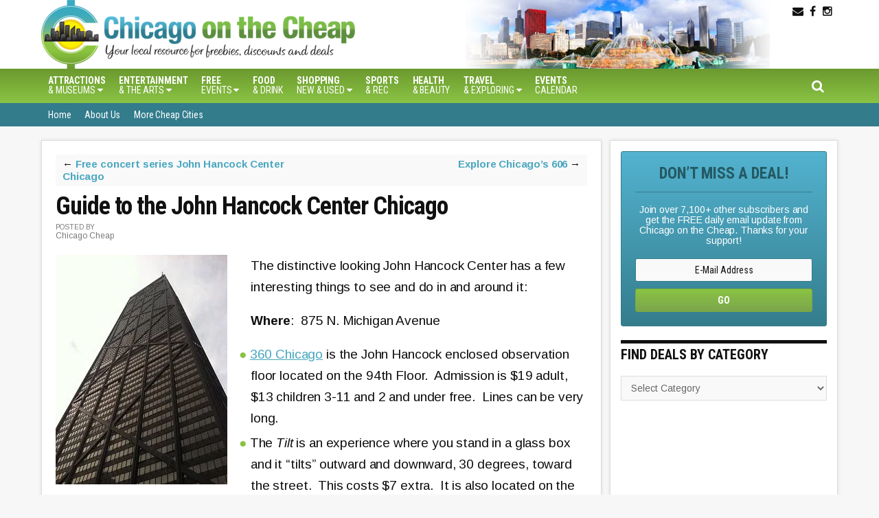

--- FILE ---
content_type: text/html; charset=UTF-8
request_url: https://chicagoonthecheap.com/guide-to-the-john-hancock-center-chicago/
body_size: 18478
content:
<!DOCTYPE html><html lang="en-US"><head ><meta charset="UTF-8" /><meta name="viewport" content="width=device-width, initial-scale=1" /><meta name='robots' content='index, follow, max-image-preview:large, max-snippet:-1, max-video-preview:-1' /><link media="all" href="https://chicagoonthecheap.com/lotc-cms/wp-content/cache/autoptimize/css/autoptimize_46c436bb8ab466a6f35c37f7ae345da1.css" rel="stylesheet"><title>Guide to the John Hancock Center Chicago - Chicago on the Cheap</title><meta name="description" content="Head up to the 94th, 95th or 96th floors on a clear day and gape at the views of our beautiful city" /> <script type="application/ld+json" class="yoast-schema-graph">{"@context":"https://schema.org","@graph":[{"@type":"Article","@id":"https://chicagoonthecheap.com/guide-to-the-john-hancock-center-chicago/#article","isPartOf":{"@id":"https://chicagoonthecheap.com/guide-to-the-john-hancock-center-chicago/"},"author":{"name":"Chicago Cheap","@id":"https://chicagoonthecheap.com/#/schema/person/4daf43b3c9d75df5d0b5abcee4efd8d2"},"headline":"Guide to the John Hancock Center Chicago","datePublished":"2016-07-28T05:02:42+00:00","dateModified":"2016-09-09T10:42:52+00:00","mainEntityOfPage":{"@id":"https://chicagoonthecheap.com/guide-to-the-john-hancock-center-chicago/"},"wordCount":818,"image":{"@id":"https://chicagoonthecheap.com/guide-to-the-john-hancock-center-chicago/#primaryimage"},"thumbnailUrl":"https://i0.wp.com/chicagoonthecheap.com/lotc-cms/wp-content/uploads/Lucent-Sculpture-Lobby-John-Hancock-Center.jpg?fit=500%2C526&ssl=1","articleSection":["Attractions &amp; Museums"],"inLanguage":"en-US"},{"@type":"WebPage","@id":"https://chicagoonthecheap.com/guide-to-the-john-hancock-center-chicago/","url":"https://chicagoonthecheap.com/guide-to-the-john-hancock-center-chicago/","name":"Guide to the John Hancock Center Chicago - Chicago on the Cheap","isPartOf":{"@id":"https://chicagoonthecheap.com/#website"},"primaryImageOfPage":{"@id":"https://chicagoonthecheap.com/guide-to-the-john-hancock-center-chicago/#primaryimage"},"image":{"@id":"https://chicagoonthecheap.com/guide-to-the-john-hancock-center-chicago/#primaryimage"},"thumbnailUrl":"https://i0.wp.com/chicagoonthecheap.com/lotc-cms/wp-content/uploads/Lucent-Sculpture-Lobby-John-Hancock-Center.jpg?fit=500%2C526&ssl=1","datePublished":"2016-07-28T05:02:42+00:00","dateModified":"2016-09-09T10:42:52+00:00","author":{"@id":"https://chicagoonthecheap.com/#/schema/person/4daf43b3c9d75df5d0b5abcee4efd8d2"},"description":"Head up to the 94th, 95th or 96th floors on a clear day and gape at the views of our beautiful city","breadcrumb":{"@id":"https://chicagoonthecheap.com/guide-to-the-john-hancock-center-chicago/#breadcrumb"},"inLanguage":"en-US","potentialAction":[{"@type":"ReadAction","target":["https://chicagoonthecheap.com/guide-to-the-john-hancock-center-chicago/"]}]},{"@type":"ImageObject","inLanguage":"en-US","@id":"https://chicagoonthecheap.com/guide-to-the-john-hancock-center-chicago/#primaryimage","url":"https://i0.wp.com/chicagoonthecheap.com/lotc-cms/wp-content/uploads/Lucent-Sculpture-Lobby-John-Hancock-Center.jpg?fit=500%2C526&ssl=1","contentUrl":"https://i0.wp.com/chicagoonthecheap.com/lotc-cms/wp-content/uploads/Lucent-Sculpture-Lobby-John-Hancock-Center.jpg?fit=500%2C526&ssl=1","width":500,"height":526},{"@type":"BreadcrumbList","@id":"https://chicagoonthecheap.com/guide-to-the-john-hancock-center-chicago/#breadcrumb","itemListElement":[{"@type":"ListItem","position":1,"name":"Home","item":"https://chicagoonthecheap.com/"},{"@type":"ListItem","position":2,"name":"Guide to the John Hancock Center Chicago"}]},{"@type":"WebSite","@id":"https://chicagoonthecheap.com/#website","url":"https://chicagoonthecheap.com/","name":"Chicago on the Cheap","description":"Deals, discounts and free events in Chicago","potentialAction":[{"@type":"SearchAction","target":{"@type":"EntryPoint","urlTemplate":"https://chicagoonthecheap.com/?s={search_term_string}"},"query-input":{"@type":"PropertyValueSpecification","valueRequired":true,"valueName":"search_term_string"}}],"inLanguage":"en-US"},{"@type":"Person","@id":"https://chicagoonthecheap.com/#/schema/person/4daf43b3c9d75df5d0b5abcee4efd8d2","name":"Chicago Cheap","url":"https://chicagoonthecheap.com/author/carol/"}]}</script> <meta property="og:locale" content="en_US" /><meta property="og:type" content="article" /><meta property="og:title" content="Guide to the John Hancock Center Chicago" /><meta property="og:description" content="Head up to the 94th, 95th or 96th floors on a clear day and gape at the views of our beautiful city" /><meta property="og:url" content="https://chicagoonthecheap.com/guide-to-the-john-hancock-center-chicago/" /><meta property="og:site_name" content="Chicago on the Cheap" /><meta property="og:updated_time" content="2016-09-09T05:42:52+00:00" /><meta property="article:published_time" content="2016-07-28T00:02:42+00:00" /><meta property="article:modified_time" content="2016-09-09T05:42:52+00:00" /><meta name="twitter:card" content="summary_large_image" /><meta name="twitter:title" content="Guide to the John Hancock Center Chicago" /><meta name="twitter:description" content="Head up to the 94th, 95th or 96th floors on a clear day and gape at the views of our beautiful city" /><meta class="flipboard-article" content="Head up to the 94th, 95th or 96th floors on a clear day and gape at the views of our beautiful city" /><meta property="og:image" content="https://i0.wp.com/chicagoonthecheap.com/lotc-cms/wp-content/uploads/Lucent-Sculpture-Lobby-John-Hancock-Center.jpg?fit=500%2C526&amp;ssl=1" /><meta name="twitter:image" content="https://i0.wp.com/chicagoonthecheap.com/lotc-cms/wp-content/uploads/Lucent-Sculpture-Lobby-John-Hancock-Center.jpg?fit=500%2C526&amp;ssl=1" /><meta property="og:image:width" content="500" /><meta property="og:image:height" content="526" /><link rel='dns-prefetch' href='//scripts.mediavine.com' /><link rel='dns-prefetch' href='//stats.wp.com' /><link rel='dns-prefetch' href='//code.jquery.com' /><link rel='dns-prefetch' href='//fonts.googleapis.com' /><link rel='dns-prefetch' href='//maxcdn.bootstrapcdn.com' /><link rel='dns-prefetch' href='//v0.wordpress.com' /><link rel='preconnect' href='//i0.wp.com' /><link rel='preconnect' href='//c0.wp.com' /><link rel="alternate" type="application/rss+xml" title="Chicago on the Cheap &raquo; Feed" href="https://chicagoonthecheap.com/feed/" /><link rel="alternate" type="application/rss+xml" title="Chicago on the Cheap &raquo; Comments Feed" href="https://chicagoonthecheap.com/comments/feed/" /> <script type="text/javascript">window._wpemojiSettings = {"baseUrl":"https:\/\/s.w.org\/images\/core\/emoji\/16.0.1\/72x72\/","ext":".png","svgUrl":"https:\/\/s.w.org\/images\/core\/emoji\/16.0.1\/svg\/","svgExt":".svg","source":{"concatemoji":"https:\/\/chicagoonthecheap.com\/lotc-cms\/wp-includes\/js\/wp-emoji-release.min.js?ver=6.8.3"}};
/*! This file is auto-generated */
!function(s,n){var o,i,e;function c(e){try{var t={supportTests:e,timestamp:(new Date).valueOf()};sessionStorage.setItem(o,JSON.stringify(t))}catch(e){}}function p(e,t,n){e.clearRect(0,0,e.canvas.width,e.canvas.height),e.fillText(t,0,0);var t=new Uint32Array(e.getImageData(0,0,e.canvas.width,e.canvas.height).data),a=(e.clearRect(0,0,e.canvas.width,e.canvas.height),e.fillText(n,0,0),new Uint32Array(e.getImageData(0,0,e.canvas.width,e.canvas.height).data));return t.every(function(e,t){return e===a[t]})}function u(e,t){e.clearRect(0,0,e.canvas.width,e.canvas.height),e.fillText(t,0,0);for(var n=e.getImageData(16,16,1,1),a=0;a<n.data.length;a++)if(0!==n.data[a])return!1;return!0}function f(e,t,n,a){switch(t){case"flag":return n(e,"\ud83c\udff3\ufe0f\u200d\u26a7\ufe0f","\ud83c\udff3\ufe0f\u200b\u26a7\ufe0f")?!1:!n(e,"\ud83c\udde8\ud83c\uddf6","\ud83c\udde8\u200b\ud83c\uddf6")&&!n(e,"\ud83c\udff4\udb40\udc67\udb40\udc62\udb40\udc65\udb40\udc6e\udb40\udc67\udb40\udc7f","\ud83c\udff4\u200b\udb40\udc67\u200b\udb40\udc62\u200b\udb40\udc65\u200b\udb40\udc6e\u200b\udb40\udc67\u200b\udb40\udc7f");case"emoji":return!a(e,"\ud83e\udedf")}return!1}function g(e,t,n,a){var r="undefined"!=typeof WorkerGlobalScope&&self instanceof WorkerGlobalScope?new OffscreenCanvas(300,150):s.createElement("canvas"),o=r.getContext("2d",{willReadFrequently:!0}),i=(o.textBaseline="top",o.font="600 32px Arial",{});return e.forEach(function(e){i[e]=t(o,e,n,a)}),i}function t(e){var t=s.createElement("script");t.src=e,t.defer=!0,s.head.appendChild(t)}"undefined"!=typeof Promise&&(o="wpEmojiSettingsSupports",i=["flag","emoji"],n.supports={everything:!0,everythingExceptFlag:!0},e=new Promise(function(e){s.addEventListener("DOMContentLoaded",e,{once:!0})}),new Promise(function(t){var n=function(){try{var e=JSON.parse(sessionStorage.getItem(o));if("object"==typeof e&&"number"==typeof e.timestamp&&(new Date).valueOf()<e.timestamp+604800&&"object"==typeof e.supportTests)return e.supportTests}catch(e){}return null}();if(!n){if("undefined"!=typeof Worker&&"undefined"!=typeof OffscreenCanvas&&"undefined"!=typeof URL&&URL.createObjectURL&&"undefined"!=typeof Blob)try{var e="postMessage("+g.toString()+"("+[JSON.stringify(i),f.toString(),p.toString(),u.toString()].join(",")+"));",a=new Blob([e],{type:"text/javascript"}),r=new Worker(URL.createObjectURL(a),{name:"wpTestEmojiSupports"});return void(r.onmessage=function(e){c(n=e.data),r.terminate(),t(n)})}catch(e){}c(n=g(i,f,p,u))}t(n)}).then(function(e){for(var t in e)n.supports[t]=e[t],n.supports.everything=n.supports.everything&&n.supports[t],"flag"!==t&&(n.supports.everythingExceptFlag=n.supports.everythingExceptFlag&&n.supports[t]);n.supports.everythingExceptFlag=n.supports.everythingExceptFlag&&!n.supports.flag,n.DOMReady=!1,n.readyCallback=function(){n.DOMReady=!0}}).then(function(){return e}).then(function(){var e;n.supports.everything||(n.readyCallback(),(e=n.source||{}).concatemoji?t(e.concatemoji):e.wpemoji&&e.twemoji&&(t(e.twemoji),t(e.wpemoji)))}))}((window,document),window._wpemojiSettings);</script> <link rel='stylesheet' id='datepicker-style-css' href='https://code.jquery.com/ui/1.11.4/themes/start/jquery-ui.css?ver=6.8.3' type='text/css' media='all' /><link rel='stylesheet' id='dashicons-css' href='https://chicagoonthecheap.com/lotc-cms/wp-includes/css/dashicons.min.css?ver=6.8.3' type='text/css' media='all' /><link rel='stylesheet' id='google-fonts-css' href='//fonts.googleapis.com/css?family=Arimo%3A400%2C400italic%2C700%2C700italic%7CRoboto+Condensed%3A400%2C400italic%2C700%2C700italic&#038;ver=CHILD_THEME_VERSION' type='text/css' media='all' /><link rel='stylesheet' id='cotc-font-awesome-css' href='//maxcdn.bootstrapcdn.com/font-awesome/4.5.0/css/font-awesome.min.css?ver=4.5.0' type='text/css' media='all' /> <script type="text/javascript" src="https://chicagoonthecheap.com/lotc-cms/wp-includes/js/jquery/jquery.min.js?ver=3.7.1" id="jquery-core-js"></script> <script type="text/javascript" async="async" fetchpriority="high" data-noptimize="1" data-cfasync="false" src="https://scripts.mediavine.com/tags/chicago-on-the-cheap.js?ver=6.8.3" id="mv-script-wrapper-js"></script> <link rel="https://api.w.org/" href="https://chicagoonthecheap.com/wp-json/" /><link rel="alternate" title="JSON" type="application/json" href="https://chicagoonthecheap.com/wp-json/wp/v2/posts/114498" /><link rel="EditURI" type="application/rsd+xml" title="RSD" href="https://chicagoonthecheap.com/lotc-cms/xmlrpc.php?rsd" /><meta name="generator" content="WordPress 6.8.3" /><link rel='shortlink' href='https://wp.me/p34MWf-tMK' /><link rel="alternate" title="oEmbed (JSON)" type="application/json+oembed" href="https://chicagoonthecheap.com/wp-json/oembed/1.0/embed?url=https%3A%2F%2Fchicagoonthecheap.com%2Fguide-to-the-john-hancock-center-chicago%2F" /><link rel="alternate" title="oEmbed (XML)" type="text/xml+oembed" href="https://chicagoonthecheap.com/wp-json/oembed/1.0/embed?url=https%3A%2F%2Fchicagoonthecheap.com%2Fguide-to-the-john-hancock-center-chicago%2F&#038;format=xml" />  <script async src="https://www.googletagmanager.com/gtag/js?id=G-LKH7075CVH"></script> <script>window.dataLayer = window.dataLayer || [];
  function gtag(){dataLayer.push(arguments);}
  gtag('js', new Date());

  gtag('config', 'UA-36603548-1');
  gtag('config', 'G-LKH7075CVH');</script><link rel="icon" href="https://chicagoonthecheap.com/favicon.png" /><meta name="hubbub-info" description="Hubbub 1.36.3"><meta property="og:type" content="article" /><meta property="og:title" content="Guide to the John Hancock Center Chicago" /><meta property="og:url" content="https://chicagoonthecheap.com/guide-to-the-john-hancock-center-chicago/" /><meta property="og:description" content="The distinctive looking John Hancock Center has a few interesting things to see and do in and around it: Where:  875 N. Michigan Avenue 360 Chicago is the John Hancock enclosed observation floor lo…" /><meta property="article:published_time" content="2016-07-28T05:02:42+00:00" /><meta property="article:modified_time" content="2016-09-09T10:42:52+00:00" /><meta property="og:site_name" content="Chicago on the Cheap" /><meta property="og:image" content="https://i0.wp.com/chicagoonthecheap.com/lotc-cms/wp-content/uploads/Lucent-Sculpture-Lobby-John-Hancock-Center.jpg?fit=500%2C526&#038;ssl=1" /><meta property="og:image:width" content="500" /><meta property="og:image:height" content="526" /><meta property="og:image:alt" content="" /><meta property="og:locale" content="en_US" /><meta name="twitter:text:title" content="Guide to the John Hancock Center Chicago" /><meta name="twitter:image" content="https://i0.wp.com/chicagoonthecheap.com/lotc-cms/wp-content/uploads/Lucent-Sculpture-Lobby-John-Hancock-Center.jpg?fit=500%2C526&#038;ssl=1&#038;w=640" /><meta name="twitter:card" content="summary_large_image" /></head><body data-rsssl=1 class="wp-singular post-template-default single single-post postid-114498 single-format-standard wp-theme-genesis wp-child-theme-cotc-chicago gfpc-cotc-chicago header-image header-full-width content-sidebar genesis-breadcrumbs-hidden genesis-footer-widgets-visible"><div class="site-container"><ul class="genesis-skip-link"><li><a href="#genesis-nav-primary" class="screen-reader-shortcut"> Skip to primary navigation</a></li><li><a href="#genesis-nav-secondary" class="screen-reader-shortcut"> Skip to secondary navigation</a></li><li><a href="#genesis-content" class="screen-reader-shortcut"> Skip to main content</a></li><li><a href="#genesis-sidebar-primary" class="screen-reader-shortcut"> Skip to primary sidebar</a></li><li><a href="#genesis-footer-widgets" class="screen-reader-shortcut"> Skip to footer</a></li></ul><header class="site-header"><div class="wrap"><div id="headerWidgetArea"><div id="headerWrap"><ul class="search-form-container-mobile"><div class="search-toggle-mobile"><i class="fa fa-search"></i> <a href="#search-container-mobile" class="screen-reader-text"></a></div></ul><div id="nav-header" class="genesis-nav-menu js-superfish sf-js-enabled sf-arrows"></div><div id="headerSocialIcons"><section id="text-91" class="widget widget_text"><div class="widget-wrap"><div class="textwidget"><p> <a class="socialIcon  " title="Follow via Email" target="_blank" href="http://app.feedblitz.com/f/?Sub=883395&cids=1"><i class="fa fa-envelope"></i></a> <a class="socialIcon  " title="Follow on Facebook" target="_blank" href="https://www.facebook.com/ChicagoOnTheCheap"><i class="fa fa-facebook"></i></a> <a class="socialIcon  " title="Follow on Instagram" target="_blank" href="https://www.instagram.com/chicagocheap/"><i class="fa fa-instagram"></i></a></p></div></div></section></div></div></div><div id="search-form-container-mobile"><div class="search"><div id="search-container-mobile" class="search-box-wrapper clear"><div class="search-box clear"><form class="search-form" method="get" action="https://chicagoonthecheap.com/" role="search"><label class="search-form-label screen-reader-text" for="searchform-1">Search this site...</label><input class="search-form-input" type="search" name="s" id="searchform-1" placeholder="Search this site..."><input class="search-form-submit" type="submit" value="Search"><meta content="https://chicagoonthecheap.com/?s={s}"></form></div></div></div></div><div class="title-area"><p class="site-title"><a href="https://chicagoonthecheap.com/">Chicago on the Cheap</a></p><p class="site-description">Deals, discounts and free events in Chicago</p></div></div></header><div id="navWrap"><nav class="nav-primary" aria-label="Main" id="genesis-nav-primary"><div class="wrap"><div class="responsive-menu-icon"></div><ul id="menu-primary-navigation-menu" class="responsive-menu menu genesis-nav-menu menu-primary js-superfish"><li id="menu-item-160348" class="menu-item menu-item-type-taxonomy menu-item-object-category current-post-ancestor current-menu-parent current-post-parent menu-item-has-children menu-item-160348"><a href="https://chicagoonthecheap.com/category/attractions-museums/"><span ><b>Attractions</b><br> &#038; Museums <i class="fa fa-caret-down" aria-hidden="true"></i></span></a><ul class="sub-menu"><li id="menu-item-160349" class="menu-item menu-item-type-post_type menu-item-object-post menu-item-160349"><a href="https://chicagoonthecheap.com/free-chicago-museum-days/"><span >2026 Free Chicago Museum Days</span></a></li></ul></li><li id="menu-item-160351" class="menu-item menu-item-type-taxonomy menu-item-object-category menu-item-has-children menu-item-160351"><a href="https://chicagoonthecheap.com/category/entertainment/"><span ><b>Entertainment</b><br>&#038; The Arts <i class="fa fa-caret-down" aria-hidden="true"></i></span></a><ul class="sub-menu"><li id="menu-item-160354" class="menu-item menu-item-type-taxonomy menu-item-object-category menu-item-160354"><a href="https://chicagoonthecheap.com/category/entertainment/film-2/"><span >Movies</span></a></li><li id="menu-item-160356" class="menu-item menu-item-type-taxonomy menu-item-object-category menu-item-160356"><a href="https://chicagoonthecheap.com/category/entertainment/music-2/"><span >Music</span></a></li><li id="menu-item-160357" class="menu-item menu-item-type-taxonomy menu-item-object-category menu-item-160357"><a href="https://chicagoonthecheap.com/category/entertainment/theatre-2/"><span >Theatre</span></a></li><li id="menu-item-160353" class="menu-item menu-item-type-taxonomy menu-item-object-category menu-item-160353"><a href="https://chicagoonthecheap.com/category/entertainment/dance-2/"><span >Dance</span></a></li><li id="menu-item-160352" class="menu-item menu-item-type-taxonomy menu-item-object-category menu-item-160352"><a href="https://chicagoonthecheap.com/category/art-architecture/"><span >Art and Architecture</span></a></li></ul></li><li id="menu-item-160388" class="menu-item menu-item-type-taxonomy menu-item-object-category menu-item-has-children menu-item-160388"><a href="https://chicagoonthecheap.com/category/free-events/"><span ><b>Free</b><br> events <i class="fa fa-caret-down" aria-hidden="true"></i></span></a><ul class="sub-menu"><li id="menu-item-160389" class="menu-item menu-item-type-post_type menu-item-object-post menu-item-160389"><a href="https://chicagoonthecheap.com/free-chicago-museum-days/"><span >2026 Free Chicago Museum Days</span></a></li><li id="menu-item-160392" class="menu-item menu-item-type-taxonomy menu-item-object-category menu-item-160392"><a href="https://chicagoonthecheap.com/category/volunteering-charity/"><span >Volunteer</span></a></li></ul></li><li id="menu-item-160393" class="menu-item menu-item-type-taxonomy menu-item-object-category menu-item-has-children menu-item-160393"><a href="https://chicagoonthecheap.com/category/restaurant-deals/"><span ><b>Food</b><br> &#038; Drink</span></a><ul class="sub-menu"><li id="menu-item-169133" class="menu-item menu-item-type-taxonomy menu-item-object-category menu-item-169133"><a href="https://chicagoonthecheap.com/category/restaurant-deals/cheap-eats-2/"><span >Cheap Eats</span></a></li><li id="menu-item-169134" class="menu-item menu-item-type-taxonomy menu-item-object-category menu-item-169134"><a href="https://chicagoonthecheap.com/category/restaurant-deals/happy-hours/"><span >Happy Hours</span></a></li></ul></li><li id="menu-item-160394" class="menu-item menu-item-type-taxonomy menu-item-object-category menu-item-has-children menu-item-160394"><a href="https://chicagoonthecheap.com/category/chicago-shopping/"><span ><b>Shopping</b><br>New &#038; Used <i class="fa fa-caret-down" aria-hidden="true"></i></span></a><ul class="sub-menu"><li id="menu-item-160396" class="menu-item menu-item-type-taxonomy menu-item-object-category menu-item-160396"><a href="https://chicagoonthecheap.com/category/chicago-shopping/outlets/"><span >Thrift Shops and Outlets</span></a></li><li id="menu-item-160397" class="menu-item menu-item-type-custom menu-item-object-custom menu-item-160397"><a href="https://chicagoonthecheap.com/tag/farmers-market/"><span >Chicago Markets</span></a></li><li id="menu-item-160398" class="menu-item menu-item-type-taxonomy menu-item-object-category menu-item-160398"><a href="https://chicagoonthecheap.com/category/health-beauty/"><span >Health &amp; Beauty</span></a></li></ul></li><li id="menu-item-160401" class="menu-item menu-item-type-taxonomy menu-item-object-category menu-item-160401"><a href="https://chicagoonthecheap.com/category/windycityonthecheap-comarchivescategorysports/"><span ><b>Sports</b><br> &#038; Rec</span></a></li><li id="menu-item-160402" class="menu-item menu-item-type-taxonomy menu-item-object-category menu-item-160402"><a href="https://chicagoonthecheap.com/category/health-beauty/"><span ><b>Health</b><br>&#038; Beauty</span></a></li><li id="menu-item-160403" class="menu-item menu-item-type-taxonomy menu-item-object-category menu-item-has-children menu-item-160403"><a href="https://chicagoonthecheap.com/category/getaways/"><span ><b>Travel</b><br>&#038; Exploring <i class="fa fa-caret-down" aria-hidden="true"></i></span></a><ul class="sub-menu"><li id="menu-item-160404" class="menu-item menu-item-type-taxonomy menu-item-object-category menu-item-160404"><a href="https://chicagoonthecheap.com/category/chicago-neighborhood-guides/"><span >Chicago Neighborhood Guides</span></a></li><li id="menu-item-160405" class="menu-item menu-item-type-taxonomy menu-item-object-category menu-item-160405"><a href="https://chicagoonthecheap.com/category/chicago-airport/"><span >Airport Information</span></a></li><li id="menu-item-160406" class="menu-item menu-item-type-taxonomy menu-item-object-category menu-item-160406"><a href="https://chicagoonthecheap.com/category/hotels-lodging/"><span >Hotels and Lodging</span></a></li><li id="menu-item-160407" class="menu-item menu-item-type-taxonomy menu-item-object-category current-post-ancestor current-menu-parent current-post-parent menu-item-160407"><a href="https://chicagoonthecheap.com/category/attractions-museums/"><span >Attractions &amp; Museums</span></a></li><li id="menu-item-160408" class="menu-item menu-item-type-taxonomy menu-item-object-category menu-item-160408"><a href="https://chicagoonthecheap.com/category/transportation/"><span >Transportation</span></a></li></ul></li><li id="menu-item-182289" class="menu-item menu-item-type-post_type menu-item-object-page menu-item-182289"><a href="https://chicagoonthecheap.com/events/"><span ><b>Events</b><br>Calendar</span></a></li></ul><ul class="search-form-container"><div class="search-toggle"><i class="fa fa-search"></i> <a href="#search-container" class="screen-reader-text"></a></div></ul></ul></div></nav><div id="search-form-container"><div class="search"><div id="search-container" class="search-box-wrapper clear"><div class="search-box clear"><form class="search-form" method="get" action="https://chicagoonthecheap.com/" role="search"><label class="search-form-label screen-reader-text" for="searchform-2">Search this site...</label><input class="search-form-input" type="search" name="s" id="searchform-2" placeholder="Search this site..."><input class="search-form-submit" type="submit" value="Search"><meta content="https://chicagoonthecheap.com/?s={s}"></form></div></div></div></div><nav class="nav-secondary" aria-label="Secondary" id="genesis-nav-secondary"><div class="wrap"><div class="responsive-menu-icon"></div><ul id="menu-info-menu" class="responsive-menu menu genesis-nav-menu menu-secondary js-superfish"><li id="menu-item-160419" class="menu-item menu-item-type-custom menu-item-object-custom menu-item-home menu-item-160419"><a href="https://chicagoonthecheap.com/"><span >Home</span></a></li><li id="menu-item-160417" class="menu-item menu-item-type-post_type menu-item-object-page menu-item-160417"><a href="https://chicagoonthecheap.com/about-us/"><span >About Us</span></a></li><li id="menu-item-160418" class="menu-item menu-item-type-custom menu-item-object-custom menu-item-160418"><a href="http://livingonthecheap.com/our-network/"><span >More Cheap Cities</span></a></li></ul></div></nav></div><div class="site-inner"><div class="content-sidebar-wrap"><main class="content" id="genesis-content"><article class="post-114498 post type-post status-publish format-standard has-post-thumbnail category-attractions-museums mv-content-wrapper entry grow-content-body" aria-label="Guide to the John Hancock Center Chicago"><div class="prev-next-navigation"><div class="previous">&larr; <a href="https://chicagoonthecheap.com/free-concert-series-john-hancock-center-chicago/" rel="prev">Free concert series John Hancock Center Chicago</a></div><div class="next"><a href="https://chicagoonthecheap.com/explore-chicagos-bloomingdale-trail-and-the-606/" rel="next">Explore Chicago&#8217;s 606</a> &rarr;</div></div><header class="entry-header"><h1 class="entry-title">Guide to the John Hancock Center Chicago</h1><div class="authorAvatarWrap"><span>POSTED BY</span><br/>Chicago Cheap</div></header><div class="entry-content"><div id="attachment_115915" style="width: 260px" class="wp-caption alignleft"><a href="https://i0.wp.com/chicagoonthecheap.com/lotc-cms/wp-content/uploads/John-Hancock.jpg"><noscript><img data-recalc-dims="1" decoding="async" aria-describedby="caption-attachment-115915" class="wp-image-115915 size-full" src="https://i0.wp.com/chicagoonthecheap.com/lotc-cms/wp-content/uploads/John-Hancock.jpg?resize=250%2C334" alt="John Hancock" width="250" height="334" srcset="https://i0.wp.com/chicagoonthecheap.com/lotc-cms/wp-content/uploads/John-Hancock.jpg?w=250&amp;ssl=1 250w, https://i0.wp.com/chicagoonthecheap.com/lotc-cms/wp-content/uploads/John-Hancock.jpg?resize=225%2C300&amp;ssl=1 225w" sizes="(max-width: 250px) 100vw, 250px" /></noscript><img data-recalc-dims="1" decoding="async" aria-describedby="caption-attachment-115915" class="lazyload wp-image-115915 size-full" src='data:image/svg+xml,%3Csvg%20xmlns=%22http://www.w3.org/2000/svg%22%20viewBox=%220%200%20250%20334%22%3E%3C/svg%3E' data-src="https://i0.wp.com/chicagoonthecheap.com/lotc-cms/wp-content/uploads/John-Hancock.jpg?resize=250%2C334" alt="John Hancock" width="250" height="334" data-srcset="https://i0.wp.com/chicagoonthecheap.com/lotc-cms/wp-content/uploads/John-Hancock.jpg?w=250&amp;ssl=1 250w, https://i0.wp.com/chicagoonthecheap.com/lotc-cms/wp-content/uploads/John-Hancock.jpg?resize=225%2C300&amp;ssl=1 225w" data-sizes="(max-width: 250px) 100vw, 250px" /></a><p id="caption-attachment-115915" class="wp-caption-text">View from the Dec Rooftop bar at the Ritz-Carlton across the street</p></div><p>The distinctive looking John Hancock Center has a few interesting things to see and do in and around it:</p><p><strong>Where</strong>:  875 N. Michigan Avenue</p><ul><li><a href="http://www.360chicago.com/" target="_blank">360 Chicago</a> is the John Hancock enclosed observation floor located on the 94th Floor.  Admission is $19 adult, $13 children 3-11 and 2 and under free.  Lines can be very long.</li><li>The <em>Tilt</em> is an experience where you stand in a glass box and it &#8220;tilts&#8221; outward and downward, 30 degrees, toward the street.  This costs $7 extra.  It is also located on the 94th floor.  Therefore the cost to get the views and &#8220;ride&#8221; the Tilt is $26 per adult, $20 children 3-11 and 2 and under free. Before you invest in this &#8220;experience&#8221; check the website to see if it&#8217;s operating.  On 7/26/15 I found this message: &#8220;<em>Please note that TILT is closed for maintenance and enhancements however the rest of the observation deck remains open  . We apologize for any inconvenience</em>&#8220;.</li><li>They offer a series of other events:<ul><li>Tuesdays: 5.30 pm to 8.30 pm from July 21-September 1 the 360 Chicago offers enhanced  commentary by expert docents from the Chicago Architecture Foundation.</li><li>Wednesdays at 9.30pm view the Navy Pier fireworks from July 22-September 2.   Themed music and corresponding cocktails will be offered each week (for purchase). They recommend that guests arrive at least 1hour prior to the show.</li><li>Thursdays from 6pm to 9pm  from July 16-September 3. Watch the sunset from the &#8220;new sunset viewing area.&#8221; Each week, a DJ will be spinning tunes providing additional ambiance and there will be new cocktail specials (for purchase).</li><li>Saturdays from 7am-9am they offer Sunrise Yoga. Doors open at 7 am and class will start at 7.30 am-9am.  Per the website this doesn&#8217;t start until August 1, 2015.</li><li>Saturdays: 10:15pm view the Navy Pier fireworks from July 18-September 5 . New themed music and corresponding cocktails will be offered each week. They recommend that guests arrive at least 1hour prior to the show.</li></ul></li><li>The website has a deals page where they are currently offering:<ul><li>Summer Exclusive! Get Sun and Stars Package for $21 only!  See Best Chicago Views Day and Night.  Our unsurpassed views of Chicago are magnificent by day and truly magical by night, and our Sun and Stars package lets you enjoy them both for one low price. Ticket price includes 2 visits within 48 hours. $21 adult and 3-11 $15. This is a good deal if you want to catch the view by day and then attend one of the evening events like the fireworks.</li><li>Total Tower Experience. Guests enjoy the amazing 360° views, an in-depth audio tour and receive an exclusive 360 CHICAGO souvenir gift. $28 adult and 3-11 $22. <a href="http://www.360chicago.com/building-history/" target="_blank">Here&#8217;s</a> the history of the tower.  <a href="http://www.360chicago.com/construction/" target="_blank">Here&#8217;s</a> the history of the observation deck.</li><li>FastPass &#8211; (Discontinued).  Please note that FastPass sales will resume after the renovation is fully complete. VIP Express Entry Our FastPass allows you to avoid the long queues with our exclusive VIP entry and express elevator access to the 94 <sup>th</sup> floor.</li></ul></li><li>A new dining venue has opened on the observatory level <em>Architect’s Corner, the 360 Chicago Cafe</em>.  You can only gain access to this if you pay for admission to the 94th floor.</li></ul><p><strong>If you really want to check out the view then you might consider purchasing a <a href="https://chicagoonthecheap.com/citypass-chicago-access-to-five-chicago-attractions-on-the-cheap/" target="_blank">City Pass</a> or <a href="https://chicagoonthecheap.com/go-chicago-card-see-top-chicago-attractions-on-the-cheap/" target="_blank">Go Card</a> to get discount admission to a number of attractions.  Neither of these passes include the Tilt so you will have to pay the $7 extra per person.</strong></p><ul><li><div id="attachment_118394" style="width: 419px" class="wp-caption alignleft"><a href="https://i0.wp.com/chicagoonthecheap.com/lotc-cms/wp-content/uploads/Signature-Lounge-John-Hancock.jpg"><noscript><img data-recalc-dims="1" decoding="async" aria-describedby="caption-attachment-118394" class="wp-image-118394 size-full" src="https://i0.wp.com/chicagoonthecheap.com/lotc-cms/wp-content/uploads/Signature-Lounge-John-Hancock.jpg?resize=409%2C250" alt="Signature Lounge John Hancock" width="409" height="250" srcset="https://i0.wp.com/chicagoonthecheap.com/lotc-cms/wp-content/uploads/Signature-Lounge-John-Hancock.jpg?w=409&amp;ssl=1 409w, https://i0.wp.com/chicagoonthecheap.com/lotc-cms/wp-content/uploads/Signature-Lounge-John-Hancock.jpg?resize=300%2C183&amp;ssl=1 300w" sizes="(max-width: 409px) 100vw, 409px" /></noscript><img data-recalc-dims="1" decoding="async" aria-describedby="caption-attachment-118394" class="lazyload wp-image-118394 size-full" src='data:image/svg+xml,%3Csvg%20xmlns=%22http://www.w3.org/2000/svg%22%20viewBox=%220%200%20409%20250%22%3E%3C/svg%3E' data-src="https://i0.wp.com/chicagoonthecheap.com/lotc-cms/wp-content/uploads/Signature-Lounge-John-Hancock.jpg?resize=409%2C250" alt="Signature Lounge John Hancock" width="409" height="250" data-srcset="https://i0.wp.com/chicagoonthecheap.com/lotc-cms/wp-content/uploads/Signature-Lounge-John-Hancock.jpg?w=409&amp;ssl=1 409w, https://i0.wp.com/chicagoonthecheap.com/lotc-cms/wp-content/uploads/Signature-Lounge-John-Hancock.jpg?resize=300%2C183&amp;ssl=1 300w" data-sizes="(max-width: 409px) 100vw, 409px" /></a><p id="caption-attachment-118394" class="wp-caption-text">Signature Lounge John Hancock</p></div><p><a href="http://www.signatureroom.com/" target="_blank">The Signature Lounge</a> on the 96th floor. Every guidebook will tell you to skip the 360 Chicago attraction and instead head up to the Signature Lounge. Having a cocktail(s) can be a much cheaper alternative to enjoy the view. Seating is on a first come basis. There&#8217;s also a <a href="http://www.signatureroom.com/fm/Learn-About/DressCode" target="_blank">dress code</a>.  Beer starts at $8 and wine at $11. The Lounge Menu is $14-$45 for small to large plates. Menus <a href="http://www.signatureroom.com/Menus" target="_blank">here</a>.</li><li><a href="http://www.signatureroom.com/" target="_blank">The Signature Room</a> on the 95th floor.  If you decide to dine the Signature Room has a rule that &#8220;a minimum of one main course per person is required&#8221;.  No sharing.  Lunch entrees range from $20-$30. Dinner $29-$50.  One weekends they only offer Brunch $45 from 10AM-2PM and then dinner starts at 5PM.  Menus <a href="http://www.signatureroom.com/Menus" target="_blank">here</a>. <a href="http://www.signatureroom.com/fm/Learn-About/DressCode" target="_blank">Dress code</a>.</li></ul><div id="attachment_114499" style="width: 295px" class="wp-caption alignleft"><a href="https://i0.wp.com/chicagoonthecheap.com/lotc-cms/wp-content/uploads/Lucent-Sculpture-Lobby-John-Hancock-Center.jpg"><noscript><img data-recalc-dims="1" decoding="async" aria-describedby="caption-attachment-114499" class="wp-image-114499 size-medium" src="https://i0.wp.com/chicagoonthecheap.com/lotc-cms/wp-content/uploads/Lucent-Sculpture-Lobby-John-Hancock-Center-285x300.jpg?resize=285%2C300" alt="Lucent Sculpture Lobby John Hancock Center" width="285" height="300" srcset="https://i0.wp.com/chicagoonthecheap.com/lotc-cms/wp-content/uploads/Lucent-Sculpture-Lobby-John-Hancock-Center.jpg?resize=285%2C300&amp;ssl=1 285w, https://i0.wp.com/chicagoonthecheap.com/lotc-cms/wp-content/uploads/Lucent-Sculpture-Lobby-John-Hancock-Center.jpg?w=500&amp;ssl=1 500w" sizes="(max-width: 285px) 100vw, 285px" /></noscript><img data-recalc-dims="1" decoding="async" aria-describedby="caption-attachment-114499" class="lazyload wp-image-114499 size-medium" src='data:image/svg+xml,%3Csvg%20xmlns=%22http://www.w3.org/2000/svg%22%20viewBox=%220%200%20285%20300%22%3E%3C/svg%3E' data-src="https://i0.wp.com/chicagoonthecheap.com/lotc-cms/wp-content/uploads/Lucent-Sculpture-Lobby-John-Hancock-Center-285x300.jpg?resize=285%2C300" alt="Lucent Sculpture Lobby John Hancock Center" width="285" height="300" data-srcset="https://i0.wp.com/chicagoonthecheap.com/lotc-cms/wp-content/uploads/Lucent-Sculpture-Lobby-John-Hancock-Center.jpg?resize=285%2C300&amp;ssl=1 285w, https://i0.wp.com/chicagoonthecheap.com/lotc-cms/wp-content/uploads/Lucent-Sculpture-Lobby-John-Hancock-Center.jpg?w=500&amp;ssl=1 500w" data-sizes="(max-width: 285px) 100vw, 285px" /></a><p id="caption-attachment-114499" class="wp-caption-text">Lucent sculpture</p></div><ul><li>Lucent Sculpture in the Lobby.  While you&#8217;re there check out this sculpture in the Lobby.  It was installed in June 2015 and photos don&#8217;t do it justice. Gorgeous. Designed by <a href="http://www.wolfgangbuttress.com/news/2014/8/8/yq0zkjbidyfk1jc3u7pkvufvn5coz2" target="_self">Wolfgang Buttress</a>,</li></ul><div id="attachment_114500" style="width: 310px" class="wp-caption alignleft"><a href="https://i0.wp.com/chicagoonthecheap.com/lotc-cms/wp-content/uploads/John-Hancock-Plaza.jpg"><noscript><img data-recalc-dims="1" decoding="async" aria-describedby="caption-attachment-114500" class="wp-image-114500 size-medium" src="https://i0.wp.com/chicagoonthecheap.com/lotc-cms/wp-content/uploads/John-Hancock-Plaza-300x249.jpg?resize=300%2C249" alt="John Hancock Plaza" width="300" height="249" srcset="https://i0.wp.com/chicagoonthecheap.com/lotc-cms/wp-content/uploads/John-Hancock-Plaza.jpg?resize=300%2C249&amp;ssl=1 300w, https://i0.wp.com/chicagoonthecheap.com/lotc-cms/wp-content/uploads/John-Hancock-Plaza.jpg?w=301&amp;ssl=1 301w" sizes="(max-width: 300px) 100vw, 300px" /></noscript><img data-recalc-dims="1" decoding="async" aria-describedby="caption-attachment-114500" class="lazyload wp-image-114500 size-medium" src='data:image/svg+xml,%3Csvg%20xmlns=%22http://www.w3.org/2000/svg%22%20viewBox=%220%200%20300%20249%22%3E%3C/svg%3E' data-src="https://i0.wp.com/chicagoonthecheap.com/lotc-cms/wp-content/uploads/John-Hancock-Plaza-300x249.jpg?resize=300%2C249" alt="John Hancock Plaza" width="300" height="249" data-srcset="https://i0.wp.com/chicagoonthecheap.com/lotc-cms/wp-content/uploads/John-Hancock-Plaza.jpg?resize=300%2C249&amp;ssl=1 300w, https://i0.wp.com/chicagoonthecheap.com/lotc-cms/wp-content/uploads/John-Hancock-Plaza.jpg?w=301&amp;ssl=1 301w" data-sizes="(max-width: 300px) 100vw, 300px" /></a><p id="caption-attachment-114500" class="wp-caption-text">John Hancock Plaza</p></div><ul><li><del>The Plaza: Grab a delicious pizza square from L&#8217;Appetito, located on the plaza level, and enjoy the view of Michigan Avenue.</del>CLOSED</li></ul><p>Also if you happen to be there on a Thursday the Hancock Plaza has a <a href="https://chicagoonthecheap.com/free-concert-series-john-hancock-center-chicago/" target="_blank">free summer concert series</a> from 12PM-1:30PM every Thursday.</p><p>&nbsp;</p><p>&nbsp;</p></div><div id="dpsp-content-bottom" class="dpsp-content-wrapper dpsp-shape-rectangular dpsp-size-medium dpsp-no-labels-mobile dpsp-hide-on-mobile dpsp-button-style-6" style="min-height:40px;position:relative"><ul class="dpsp-networks-btns-wrapper dpsp-networks-btns-share dpsp-networks-btns-content dpsp-column-auto " style="padding:0;margin:0;list-style-type:none"><li class="dpsp-network-list-item dpsp-network-list-item-facebook" style="float:left"> <a rel="nofollow noopener" href="https://www.facebook.com/sharer/sharer.php?u=https%3A%2F%2Fchicagoonthecheap.com%2Fguide-to-the-john-hancock-center-chicago%2F&#038;t=Guide%20to%20the%20John%20Hancock%20Center%20Chicago" class="dpsp-network-btn dpsp-facebook dpsp-first dpsp-has-label dpsp-has-label-mobile" target="_blank" aria-label="Share on Facebook" title="Share on Facebook" style="font-size:14px;padding:0rem;max-height:40px"> <span class="dpsp-network-icon "><span class="dpsp-network-icon-inner"></span></span> <span class="dpsp-network-label dpsp-network-hide-label-mobile">Facebook</span></a></li><li class="dpsp-network-list-item dpsp-network-list-item-grow" style="float:left"> <button data-href="#" class="dpsp-network-btn dpsp-grow dpsp-last dpsp-has-label dpsp-has-label-mobile" aria-label="Save on Grow.me" title="Save on Grow.me" style="font-size:14px;padding:0rem;max-height:40px"> <span class="dpsp-network-icon dpsp-network-icon-outlined"><span class="dpsp-network-icon-inner"></span></span> <span class="dpsp-network-label dpsp-network-hide-label-mobile">Save</span></button></li></ul></div><footer class="entry-footer"><p class="entry-meta"><span class="entry-author">Posted by <span class="entry-author-name">Chicago Cheap</span></span> <time class="entry-time">on July 28, 2016</time> <time class="entry-modified-time">| Updated September 9, 2016</time> <span class="entry-categories">Filed Under: <a href="https://chicagoonthecheap.com/category/attractions-museums/" rel="category tag">Attractions &amp; Museums</a></span></p></footer></article></main><aside class="sidebar sidebar-primary widget-area" role="complementary" aria-label="Primary Sidebar" id="genesis-sidebar-primary"><h2 class="genesis-sidebar-title screen-reader-text">Primary Sidebar</h2><section id="enews-ext-2" class="widget enews-widget"><div class="widget-wrap"><div class="enews enews-1-field"><h3 class="widgettitle widget-title">Don&#8217;t Miss a Deal!</h3><p>Join over 7,100+ other subscribers and get the FREE daily email update from Chicago on the Cheap. Thanks for your support!</p><form id="subscribeenews-ext-2" class="enews-form" action="https://www.feedblitz.com/f/f.fbz?AddNewUserDirect" method="post"
 target="_blank" 				name="enews-ext-2"
 > <input type="email" value="" id="subbox" class="enews-email" aria-label="E-Mail Address" placeholder="E-Mail Address" name="EMAIL"
 required="required" /> <input name="cids" type="hidden" value="1"> <input name="EMAIL_" maxlength="64" type="hidden" size="25" value=""> <input name="EMAIL_ADDRESS" maxlength="64" type="hidden" size="25" value=""> <input name="FEEDID" type="hidden" value="883395"> <input name="PUBLISHER" type="hidden" value="32398488"> <input type="submit" value="Go" id="subbutton" class="enews-submit" /></form></div></div></section><section id="categories-2" class="widget widget_categories"><div class="widget-wrap"><h3 class="widgettitle widget-title">Find Deals by Category</h3><form action="https://chicagoonthecheap.com" method="get"><label class="screen-reader-text" for="cat">Find Deals by Category</label><select  name='cat' id='cat' class='postform'><option value='-1'>Select Category</option><option class="level-0" value="5289">Affiliate</option><option class="level-0" value="3">Airport Information</option><option class="level-0" value="5234">Always Free or Cheap</option><option class="level-0" value="5238">Art and Architecture</option><option class="level-0" value="3225">Attractions &amp; Museums</option><option class="level-0" value="5232">Cheap Eats</option><option class="level-0" value="5240">Chicago Neighborhood Guides</option><option class="level-0" value="5226">Dance</option><option class="level-0" value="5">Entertainment</option><option class="level-0" value="2915">Everything Else</option><option class="level-0" value="4483">Expired</option><option class="level-0" value="5302">Featured</option><option class="level-0" value="5331">festival</option><option class="level-0" value="10">Food &amp; Drink</option><option class="level-0" value="21">Free events</option><option class="level-0" value="5228">Free Museum Days</option><option class="level-0" value="3502">Frugal Living</option><option class="level-0" value="3194">Further Afield</option><option class="level-0" value="5441">Halloween</option><option class="level-0" value="5233">Happy Hours</option><option class="level-0" value="2913">Health &amp; Beauty</option><option class="level-0" value="7">Holidays</option><option class="level-0" value="5239">Hotels and Lodging</option><option class="level-0" value="3089">Kids&#8217; Activities</option><option class="level-0" value="5227">Movies</option><option class="level-0" value="3319">Music</option><option class="level-0" value="5310">National</option><option class="level-0" value="4341">Outlet and Thrift Stores</option><option class="level-0" value="5309">Restaurant deals</option><option class="level-0" value="11">Shopping</option><option class="level-0" value="12">Sports &amp; Rec</option><option class="level-0" value="5290">Student Discounts</option><option class="level-0" value="3247">Theatre</option><option class="level-0" value="9">Transportation</option><option class="level-0" value="6">Travel</option><option class="level-0" value="1">Uncategorized</option><option class="level-0" value="5231">Volunteering &amp; Charity</option><option class="level-0" value="5442">Winter holidays</option> </select></form><script type="text/javascript">(function() {
	var dropdown = document.getElementById( "cat" );
	function onCatChange() {
		if ( dropdown.options[ dropdown.selectedIndex ].value > 0 ) {
			dropdown.parentNode.submit();
		}
	}
	dropdown.onchange = onCatChange;
})();</script> </div></section></aside></div></div><div class="footer-widgets" id="genesis-footer-widgets"><h2 class="genesis-sidebar-title screen-reader-text">Footer</h2><div class="wrap"><div class="widget-area footer-widgets-1 footer-widget-area"><section id="text-92" class="widget widget_text"><div class="widget-wrap"><h3 class="widgettitle widget-title">Entertainment &#038; Arts</h3><div class="textwidget"><p><a href="https://chicagoonthecheap.com/category/entertainment/"><noscript><img data-recalc-dims="1" class="aligncenter size-full wp-image-160066" src="https://i0.wp.com/chicagoonthecheap.com/lotc-cms/wp-content/uploads/Stock-theater-image.jpg?resize=610%2C407" alt="Theater and Entertainment in Chicago" width="610" height="407" /></noscript><img data-recalc-dims="1" class="lazyload aligncenter size-full wp-image-160066" src='data:image/svg+xml,%3Csvg%20xmlns=%22http://www.w3.org/2000/svg%22%20viewBox=%220%200%20610%20407%22%3E%3C/svg%3E' data-src="https://i0.wp.com/chicagoonthecheap.com/lotc-cms/wp-content/uploads/Stock-theater-image.jpg?resize=610%2C407" alt="Theater and Entertainment in Chicago" width="610" height="407" /></a></p><p>Find <strong>free movies, concerts, lectures, plus discounts</strong> on entertainment and events in Chicago.</p><p><a class="button fullwidth arrow" title="Chicago entertainment deals" href="https://chicagoonthecheap.com/category/entertainment/">Entertainment and Arts</a></p></div></div></section><section id="text-95" class="widget widget_text"><div class="widget-wrap"><h3 class="widgettitle widget-title">Food &#038; Drink</h3><div class="textwidget"><p><a href="https://chicagoonthecheap.com/category/restaurant-deals/"><noscript><img data-recalc-dims="1" class="aligncenter size-full wp-image-160340" src="https://i0.wp.com/chicagoonthecheap.com/lotc-cms/wp-content/uploads/rpm-steak-mid.jpg?resize=610%2C406" alt="RPM Steak in Chicago" width="610" height="406" /></noscript><img data-recalc-dims="1" class="lazyload aligncenter size-full wp-image-160340" src='data:image/svg+xml,%3Csvg%20xmlns=%22http://www.w3.org/2000/svg%22%20viewBox=%220%200%20610%20406%22%3E%3C/svg%3E' data-src="https://i0.wp.com/chicagoonthecheap.com/lotc-cms/wp-content/uploads/rpm-steak-mid.jpg?resize=610%2C406" alt="RPM Steak in Chicago" width="610" height="406" /></a></p><p>Find Chicago dining deals, happy hours, restaurant specials, and other cheap eats.</p><p><a class="button fullwidth arrow" title="Chicago restaurant deals" href="https://chicagoonthecheap.com/category/restaurant-deals/">Dining Deals &amp; Happy Hours</a></p></div></div></section></div><div class="widget-area footer-widgets-2 footer-widget-area"><section id="text-93" class="widget widget_text"><div class="widget-wrap"><h3 class="widgettitle widget-title">Museums &#038; Attractions</h3><div class="textwidget"><p><a href="https://chicagoonthecheap.com/category/attractions-museums/"><noscript><img data-recalc-dims="1" class="aligncenter size-full wp-image-160337" src="https://i0.wp.com/chicagoonthecheap.com/lotc-cms/wp-content/uploads/chicago-art-institute-mid.jpg?resize=610%2C406" alt="Chicago Art Institute" width="610" height="406" /></noscript><img data-recalc-dims="1" class="lazyload aligncenter size-full wp-image-160337" src='data:image/svg+xml,%3Csvg%20xmlns=%22http://www.w3.org/2000/svg%22%20viewBox=%220%200%20610%20406%22%3E%3C/svg%3E' data-src="https://i0.wp.com/chicagoonthecheap.com/lotc-cms/wp-content/uploads/chicago-art-institute-mid.jpg?resize=610%2C406" alt="Chicago Art Institute" width="610" height="406" /></a></p><p>Find free days at museums, plus free and discount special events and Chicago attraction discounts.</p><p><a class="button fullwidth arrow" title="Free museum days and special events chicago attractions discounted" href="https://chicagoonthecheap.com/category/attractions-museums/">Museums and Attractions</a></p></div></div></section><section id="text-96" class="widget widget_text"><div class="widget-wrap"><h3 class="widgettitle widget-title">Shopping</h3><div class="textwidget"><p><a href="https://chicagoonthecheap.com/category/chicago-shopping/"><noscript><img data-recalc-dims="1" class="aligncenter size-full wp-image-160342" src="https://i0.wp.com/chicagoonthecheap.com/lotc-cms/wp-content/uploads/900-n-michigan-shops-mid.jpg?resize=610%2C406" alt="Shops at 900 N. Michigan in Chicago" width="610" height="406" /></noscript><img data-recalc-dims="1" class="lazyload aligncenter size-full wp-image-160342" src='data:image/svg+xml,%3Csvg%20xmlns=%22http://www.w3.org/2000/svg%22%20viewBox=%220%200%20610%20406%22%3E%3C/svg%3E' data-src="https://i0.wp.com/chicagoonthecheap.com/lotc-cms/wp-content/uploads/900-n-michigan-shops-mid.jpg?resize=610%2C406" alt="Shops at 900 N. Michigan in Chicago" width="610" height="406" /></a></p><p>Find sales, discount, resale, maker fairs, and tips to save when shopping in Chicago.</p><p><a class="button fullwidth arrow" title="Save on shopping in Chicago" href="https://chicagoonthecheap.com/category/chicago-shopping/">Chicago Shopping</a></p></div></div></section></div><div class="widget-area footer-widgets-3 footer-widget-area"><section id="text-102" class="widget widget_text"><div class="widget-wrap"><h3 class="widgettitle widget-title">Things to Do with Kids</h3><div class="textwidget"><p><a href="https://chicagoonthecheap.com/free-and-cheap-things-to-do-with-kids-in-chicago/"><noscript><img data-recalc-dims="1" class="aligncenter size-full wp-image-160333" src="https://i0.wp.com/chicagoonthecheap.com/lotc-cms/wp-content/uploads/kids-fun-mid.jpg?resize=610%2C406" alt="Fun things for kids to do in Chicago" width="610" height="406" /></noscript><img data-recalc-dims="1" class="lazyload aligncenter size-full wp-image-160333" src='data:image/svg+xml,%3Csvg%20xmlns=%22http://www.w3.org/2000/svg%22%20viewBox=%220%200%20610%20406%22%3E%3C/svg%3E' data-src="https://i0.wp.com/chicagoonthecheap.com/lotc-cms/wp-content/uploads/kids-fun-mid.jpg?resize=610%2C406" alt="Fun things for kids to do in Chicago" width="610" height="406" /></a></p><p>Find <strong>free & cheap things to do with kids</strong> and family-friendly events in and around Chicago.</p><p><a class="button fullwidth arrow" title="Things To Do With Kids" href="https://chicagoonthecheap.com/category/kids-activities/">Things To Do With Kids</a></p></div></div></section><section id="text-94" class="widget widget_text"><div class="widget-wrap"><h3 class="widgettitle widget-title">Free Events</h3><div class="textwidget"><p><a href="https://chicagoonthecheap.com/category/free-events/"><noscript><img data-recalc-dims="1" class="aligncenter size-full wp-image-160338" src="https://i0.wp.com/chicagoonthecheap.com/lotc-cms/wp-content/uploads/millennium-park-concert-mid.jpg?resize=610%2C406" alt="Free Millennium Park Concert in Chicago" width="610" height="406" /></noscript><img data-recalc-dims="1" class="lazyload aligncenter size-full wp-image-160338" src='data:image/svg+xml,%3Csvg%20xmlns=%22http://www.w3.org/2000/svg%22%20viewBox=%220%200%20610%20406%22%3E%3C/svg%3E' data-src="https://i0.wp.com/chicagoonthecheap.com/lotc-cms/wp-content/uploads/millennium-park-concert-mid.jpg?resize=610%2C406" alt="Free Millennium Park Concert in Chicago" width="610" height="406" /></a></p><p>Find <strong>free movies, concerts, festivals and more</strong> free things to do in Chicago, whether you're a resident or a visitor.</p><p><a class="button fullwidth arrow" title="Free Chicago events" href="https://chicagoonthecheap.com/category/free-events/">Free Chicago Events</a></p></div></div></section></div><div class="widget-area footer-widgets-4 footer-widget-area"><section id="text-101" class="widget widget_text"><div class="widget-wrap"><h3 class="widgettitle widget-title">Calendar of Events</h3><div class="textwidget"><p><a href="https://chicagoonthecheap.com/events/"><noscript><img data-recalc-dims="1" class="aligncenter size-full wp-image-160331" src="https://i0.wp.com/chicagoonthecheap.com/lotc-cms/wp-content/uploads/stock-calendar-image-mid.jpg?resize=610%2C406" alt="" width="610" height="406" /></noscript><img data-recalc-dims="1" class="lazyload aligncenter size-full wp-image-160331" src='data:image/svg+xml,%3Csvg%20xmlns=%22http://www.w3.org/2000/svg%22%20viewBox=%220%200%20610%20406%22%3E%3C/svg%3E' data-src="https://i0.wp.com/chicagoonthecheap.com/lotc-cms/wp-content/uploads/stock-calendar-image-mid.jpg?resize=610%2C406" alt="" width="610" height="406" /></a></p><p>Our calendar lets you see a month at a glance, or click on a particular date to see events for that day.</p><p><a class="button fullwidth arrow" title="Calendar of Events" href="https://chicagoonthecheap.com/events/">Calendar of Events</a></p></div></div></section><section id="text-100" class="widget widget_text"><div class="widget-wrap"><h3 class="widgettitle widget-title">This Week</h3><div class="textwidget"><p><a title="things to do in chicago this week" href="https://chicagoonthecheap.com/free-or-cheap-things-to-do-in-chicago-this-week/"><noscript><img data-recalc-dims="1" class="aligncenter size-full wp-image-160332" src="https://i0.wp.com/chicagoonthecheap.com/lotc-cms/wp-content/uploads/chicago-cultural-center-front-mid.jpg?resize=610%2C406" alt="Chicago Cultural Center " width="610" height="406" /></noscript><img data-recalc-dims="1" class="lazyload aligncenter size-full wp-image-160332" src='data:image/svg+xml,%3Csvg%20xmlns=%22http://www.w3.org/2000/svg%22%20viewBox=%220%200%20610%20406%22%3E%3C/svg%3E' data-src="https://i0.wp.com/chicagoonthecheap.com/lotc-cms/wp-content/uploads/chicago-cultural-center-front-mid.jpg?resize=610%2C406" alt="Chicago Cultural Center " width="610" height="406" /></a></p><p>Find out what"s happening in Chicago this week and what you can do that's inexpensive or free.</p><p><a class="button fullwidth arrow" title="This Week's Events" href="https://chicagoonthecheap.com/free-or-cheap-things-to-do-in-chicago-this-week/">This Week's Events</a></p></div></div></section></div></div></div><div id="footerFullWidthBelow"><div class="wrap"><section id="text-98" class="widget widget_text"><div class="widget-wrap"><h3 class="widgettitle widget-title">Member of the Living on the Cheap Network</h3><div class="textwidget"><p><noscript><img data-recalc-dims="1" class="size-full wp-image-116204 alignleft" src="https://i0.wp.com/chicagoonthecheap.com/lotc-cms/wp-content/uploads/lotc_logo_100_gray_bg-1.jpg?resize=81%2C100" alt="" width="81" height="100" /></noscript><img data-recalc-dims="1" class="lazyload size-full wp-image-116204 alignleft" src='data:image/svg+xml,%3Csvg%20xmlns=%22http://www.w3.org/2000/svg%22%20viewBox=%220%200%2081%20100%22%3E%3C/svg%3E' data-src="https://i0.wp.com/chicagoonthecheap.com/lotc-cms/wp-content/uploads/lotc_logo_100_gray_bg-1.jpg?resize=81%2C100" alt="" width="81" height="100" />Chicago on the Cheap is a member of Living on the Cheap, a network of websites published by frugalistas, journalists and consumer advocates. Find practical advice on saving money on groceries, travel and shopping, plus tips from our experts on how to live the good life for less at <a href="http://livingonthecheap.com">Living on the Cheap</a>.</p></div></div></section><section id="text-109" class="widget widget_text"><div class="widget-wrap"><div class="textwidget"><a href="http://livingonthecheap.com"><noscript><img data-recalc-dims="1" class="aligncenter" src="https://i0.wp.com/chicagoonthecheap.com/lotc-cms/wp-content/uploads/media-logos-horizontal-1.jpg?w=610" alt="Living on the Cheap in the media" /></noscript><img data-recalc-dims="1" class="lazyload aligncenter" src='data:image/svg+xml,%3Csvg%20xmlns=%22http://www.w3.org/2000/svg%22%20viewBox=%220%200%20210%20140%22%3E%3C/svg%3E' data-src="https://i0.wp.com/chicagoonthecheap.com/lotc-cms/wp-content/uploads/media-logos-horizontal-1.jpg?w=610" alt="Living on the Cheap in the media" /></div></div></section><section id="text-107" class="widget widget_text"><div class="widget-wrap"><div class="textwidget"> <a class="socialIcon large " title="Follow on Facebook" target="_blank" href="https://www.facebook.com/ChicagoOnTheCheap"><i class="fa fa-facebook"></i></a><div style="display: none"></div> <a class="socialIcon large " title="Follow on Instagram" target="_blank" href="https://www.instagram.com/chicagocheap/"><i class="fa fa-instagram"></i></a><div style="display: none"></div><div style="display: none"></div><div style="display: none"></div><div style="display: none"></div> <a class="socialIcon large " title="Follow via Email" target="_blank" href="http://app.feedblitz.com/f/?Sub=883395&cids=1"><i class="fa fa-envelope"></i></a></div></div></section></div></div><div id="nav-footer" class="genesis-nav-menu js-superfish sf-js-enabled sf-arrows"><div class="wrap"><div class="menu-footer-menu-container"><ul id="menu-footer-menu" class="menu"><li id="menu-item-158671" class="menu-item menu-item-type-custom menu-item-object-custom menu-item-home menu-item-158671"><a href="https://chicagoonthecheap.com">Home</a></li><li id="menu-item-160427" class="menu-item menu-item-type-post_type menu-item-object-page menu-item-160427"><a href="https://chicagoonthecheap.com/about-us/">About | Contact | Advertise | Submit Your Deal</a></li><li id="menu-item-189168" class="menu-item menu-item-type-post_type menu-item-object-page menu-item-189168"><a href="https://chicagoonthecheap.com/privacy-policy/">Privacy Policy</a></li></ul></div></div></div><footer class="site-footer"><div class="wrap"><p>&#xA9;&nbsp;2026 Chicago on the Cheap. Living On The Cheap<sup>&reg;</sup> and On the Cheap<sup>&reg;</sup> are registered trademarks owned by Living On The Cheap Inc. Site design by <a href="http://fivejsdesign.com/" target="_blank">Five J's Design</a>.<br>All the stories on our site are protected by copyright and any unauthorized copying is strictly prohibited. Plus, it is just not nice.<br></p></div></footer></div><script type="speculationrules">{"prefetch":[{"source":"document","where":{"and":[{"href_matches":"\/*"},{"not":{"href_matches":["\/lotc-cms\/wp-*.php","\/lotc-cms\/wp-admin\/*","\/lotc-cms\/wp-content\/uploads\/*","\/lotc-cms\/wp-content\/*","\/lotc-cms\/wp-content\/plugins\/*","\/lotc-cms\/wp-content\/themes\/cotc-chicago\/*","\/lotc-cms\/wp-content\/themes\/genesis\/*","\/*\\?(.+)"]}},{"not":{"selector_matches":"a[rel~=\"nofollow\"]"}},{"not":{"selector_matches":".no-prefetch, .no-prefetch a"}}]},"eagerness":"conservative"}]}</script> <link href="https://assets.feedblitz.com/js/tinybox2/style.css" rel="stylesheet" type="text/css"><script src="https://assets.feedblitz.com/js/tinybox2/tinybox.js" type="text/javascript"></script><link href="https://assets.feedblitz.com/js/tinybox2/style.css" rel="stylesheet" type="text/css"><div id="F746_popup" style="display:none"><div style="display:none"><script src="https://assets.feedblitz.com/js/fbz_formscripts.js" type="text/javascript"></script><link rel="stylesheet" type="text/css" href="https://assets.feedblitz.com/fbz_formbase.css"><script src="https://assets.feedblitz.com/js/fbz_formopts.js" type="text/javascript"></script></div><div id="F746_container" width="100%" align="center"  style="padding:0.5em;clear:both;"><form method="POST" name="F746" id="F746" style="display:block;margin:auto;max-width:600px;"  action="https://www.feedblitz.com/f/f.fbz?Join" ><div name="F746__hh"><input style="display:block" type="text" name="email_" value=""><input style="display:block" type="text" name="email_address" value=""><input style="display:block" type="text" name="_email" value=""><script>var x=document.getElementsByName('F746');for(i=0;i<x.length;i++){x[i].email_.style.display='none';x[i].email_address.style.display='none';x[i]._email.style.display='none';x[i].action='https://www.feedblitz.com/f/f.fbz?Join';}var y=document.getElementsByName('F746__hh');for(i=0;i<y.length;i++){y[i].style.display='none';}</script><input type="hidden" name="subcf" value="1"><input type="hidden" name="formid" value="F746"></div><table cellpadding="0" cellspacing="0" border="0" class="F746_fbz_table" style="table-layout:fixed;max-width:100%"><tr><td class="F746_fbz_form" ><table cellpadding=0 cellspacing=0 border=0 width="100%" class="F746_fbz_table" style="table-layout:fixed;max-width:100%"><tr><td class="F746_fbz_title"  style="border-radius:2px 2px 0 0;moz-border-radius:2px 2px 0 0;padding:0;margin:0;background-image:none;line-height:1px;max-width:100%;"> <noscript><img border=0 src="https://assets.feedblitz.com/images/blank.gif"  style="border-radius:2px 2px 0 0;moz-border-radius:2px 2px 0 0;padding:0;margin:0;background-image:none;line-height:1px;max-width:100%;"></noscript><img class="lazyload" border=0 src='data:image/svg+xml,%3Csvg%20xmlns=%22http://www.w3.org/2000/svg%22%20viewBox=%220%200%20210%20140%22%3E%3C/svg%3E' data-src="https://assets.feedblitz.com/images/blank.gif"  style="border-radius:2px 2px 0 0;moz-border-radius:2px 2px 0 0;padding:0;margin:0;background-image:none;line-height:1px;max-width:100%;"></td></tr></table><table cellpadding=0 cellspacing=0 border=0 width="100%" class="F746_fbz_table"><tr><td class="F746_fbz_title"  style="padding:0.7em;"><div style="padding:0.5em;font-size:160%;display:block;">Never miss a post</div></td></tr></table><table border="0" cellpadding="6" cellspacing="0" align="center" width="100%" class="F746_fbz_table" style="border-radius:2px"><tr class="F746_fbz_row_nohover"><td class="F746_fbz_fieldtext" style="padding-top:0.7em;text-align:center" colspan="2"><div style="font-weight:bold;font-size:120%;">Subscribe now. It's free!</div></td></tr><tr class="F746_fbz_row_nohover"><td class="F746_fbz_fieldtext" style="text-align:center" colspan="2"><div style="font-size:100%;">Every day, you'll receive one email listing all the deals, discounts and free events published in the last 24 hours at Chicago on the Cheap.</div></td></tr><tr class="F746_fbz_row"><td class="F746_fbz_label" style="padding:0"></td><td style="padding-left:0.5em"><div class="F746_fbz_text" style="margin-bottom:0.3em;text-align:Default;color:#000000;">Name: </div><div class="F746_fbz_input_container"> <label><input class="F746_fbz_input" type="text" name="Name" id="F746_Name" value=""  alt="We want to know you" title="We want to know you" placeholder="We want to know you" onclick="clickclear(this,'F746')" onfocus="clickclear(this,'F746')" onblur="clickrecall(this)"  width="100%" style="width:100%;padding-right:0;"></label></div></td></tr><tr class="F746_fbz_row"><td class="F746_fbz_label" style="padding:0"></td><td style="padding-left:0.5em"><div class="F746_fbz_text" style="margin-bottom:0.3em;text-align:Default;color:#000000;">Your email address:<b style="color:red" title="Required">*</b></div><div class="F746_fbz_input_container"> <label><input class="F746_fbz_input" type="text" name="email" id="F746_email" value=""  alt="Where do you want your daily emails sent?" title="Where do you want your daily emails sent?" placeholder="Where do you want your daily emails sent?" onclick="clickclear(this,'F746')" onfocus="clickclear(this,'F746')" onblur="clickrecall(this)"  width="100%" style="width:100%;padding-right:0;" fbz_val="validateEmail"></label></div></td></tr><tr class="F746_fbz_row"><td class="F746_fbz_label" style="padding:0"></td><td style="padding-left:0.5em"><div class="F746_fbz_text" style="margin-bottom:0.3em;text-align:Default;color:#000000;">City<b style="color:red" title="Required">*</b></div><div class="F746_fbz_input_container"> <label><input class="F746_fbz_input" type="text" name="TextField" id="F746_TextField" value=""  alt="Where do you live?" title="Where do you live?" placeholder="Where do you live?" onclick="clickclear(this,'F746')" onfocus="clickclear(this,'F746')" onblur="clickrecall(this)"  width="100%" style="width:100%;padding-right:0;"></label></div></td></tr><tr class="F746_fbz_row"><td class="F746_fbz_label" style="padding:0"></td><td style="padding-left:0.5em"><div class="F746_fbz_text" style="margin-bottom:0.3em;text-align:Default;color:#000000;">Zip:<b style="color:red" title="Required">*</b></div><div class="F746_fbz_input_container"> <label><input class="F746_fbz_input" type="text" name="Zip" id="F746_Zip" value=""  alt="Zip code?" title="Zip code?" placeholder="Zip code?" onclick="clickclear(this,'F746')" onfocus="clickclear(this,'F746')" onblur="clickrecall(this)"  size="5" maxlength="5"></label></div></td></tr><div style="display:none"><input type="hidden" name="feedid" id="F746_feedid" value="883395"></div><tr class="F746_fbz_row_nohover F746_fbz_smartform"><td class="F746_fbz_fieldtext" colspan="2" ><div style="text-align:center"> <input class="F746_fbz_button" type="button" onClick="try{fbzClearChangedBorders();}catch(e){};req=fbz_v('F746',F746_requiredFields);val=fbz_v('F746',F746_validateFields,1);if(req && val){clearprompts(document.F746);this.disabled=true;this.style.display='none';inlineSubmit('F746','F746_container');};" name="fbzsubscribe" id="F746_subscribe" value="Subscribe Now »"  alt="click to join" title="click to join"  style="font-size:140%;"><noscript><img style="display:none;width:48px;" src="https://assets.feedblitz.com/images/spinner.gif"></noscript><img class="lazyload" id="F746_fbz_wait" style="display:none;width:48px;" src='data:image/svg+xml,%3Csvg%20xmlns=%22http://www.w3.org/2000/svg%22%20viewBox=%220%200%20210%20140%22%3E%3C/svg%3E' data-src="https://assets.feedblitz.com/images/spinner.gif"></div></td></tr><div style="display:none"><input type="hidden" name="publisherid" id="F746_publisherid" value="31965872"></div><div style="display:none"><input type="hidden" name="cids" id="F746_cids" value="1"></div><tr class="F746_fbz_row_nohover"><td colspan="2" style="padding:0;border:0"><div id="F746_fbz_err" class="F746_fbz_err" style="position:relative;">Please enter all required fields <noscript><img onClick="fbz$('F746_fbz_err').style.display='none';" border="0" align="baseline" width="8" height="8" style="float:right;align:baseline;width:8px;height:8px;opacity:0.5;cursor:pointer;position:absolute;top:4px;right:4px;" src="https://assets.feedblitz.com/images/close.gif"></noscript><img class="lazyload" onClick="fbz$('F746_fbz_err').style.display='none';" border="0" align="baseline" width="8" height="8" style="float:right;align:baseline;width:8px;height:8px;opacity:0.5;cursor:pointer;position:absolute;top:4px;right:4px;" src='data:image/svg+xml,%3Csvg%20xmlns=%22http://www.w3.org/2000/svg%22%20viewBox=%220%200%208%208%22%3E%3C/svg%3E' data-src="https://assets.feedblitz.com/images/close.gif"></div><div id="F746_fbz_invalid" class="F746_fbz_invalid" style="position:relative;">Correct invalid entries <noscript><img onClick="fbz$('F746_fbz_invalid').style.display='none';" border="0" align="baseline" width="8" height="8" style="float:right;align:baseline;width:8px;height:8px;opacity:0.5;cursor:pointer;position:absolute;top:4px;right:4px;" src="https://assets.feedblitz.com/images/close.gif"></noscript><img class="lazyload" onClick="fbz$('F746_fbz_invalid').style.display='none';" border="0" align="baseline" width="8" height="8" style="float:right;align:baseline;width:8px;height:8px;opacity:0.5;cursor:pointer;position:absolute;top:4px;right:4px;" src='data:image/svg+xml,%3Csvg%20xmlns=%22http://www.w3.org/2000/svg%22%20viewBox=%220%200%208%208%22%3E%3C/svg%3E' data-src="https://assets.feedblitz.com/images/close.gif"></div><div id="F746_fbz_status" class="F746_fbz_err"></div></td></tr></table><table cellpadding=0 cellspacing=0 border=0 width="100%" class="F746_fbz_table"><tr><td class="F746_fbz_footer"  style="border-radius:0 0 2px 2px;moz-border-radius:0 0 2px 2px;padding:0.5em;"> No spam, ever. Promise. <a class="F746_fbz_footer" style="padding:0;background:none;color:#000000;" href="http://www.feedblitz.com/">Powered by FeedBlitz</a></td></tr></table></td></tr></table></form></div><div style="display:none" id="F746_ddcolorpicker"> Please choose a color:<div id="F746_colorpicker" style="position:relative; height:205px"></div></div> <script type="text/javascript" src="https://app.feedblitz.com/f/?p13n=883395"></script><script>fbz_SmartForm('F746',feedblitz_full_form);</script><script type="text/javascript">var F746_requiredFields=new Array();var F746_validateFields=new Array();
try{ddcolorpicker.init({
 colorcontainer: ['F746_ddcolorpicker', 'F746_colorpicker'], 
 displaymode: 'float', 
 floatattributes: ['Color Picker', 'width=390px,height=250px,resize=1,scrolling=1,center=1'], 
 fields: []
});
} catch(e){}
F746_validateFields.push('F746_PT1');
F746_validateFields.push('F746_PT');
F746_validateFields.push('F746_Name');
F746_requiredFields.push('F746_email');
F746_requiredFields.push('F746_TextField');
F746_requiredFields.push('F746_Zip');
F746_requiredFields.push('F746_feedid');
F746_requiredFields.push('F746_publisherid');
F746_requiredFields.push('F746_cids');
try{s('F746');}catch(e){};try{fbz_FitForm('F746');}catch(e){}var F746_fieldcol='#000000';</script> <script src="https://app.feedblitz.com/f/?p13n=883395&nomobile=1"></script> <script>if(feedblitz_full_form!=false){fbz_popup('F746',1,14,12,1);}if(document.getElementById('F746_ddcolorpickerbox')){document.getElementById('F746_ddcolorpickerbox').style.display='none';};</script></div> <script src=https://www.anrdoezrs.net/am/7680335/include/allCj/impressions/page/am.js></script><div id="mv-grow-data" data-settings='{&quot;general&quot;:{&quot;contentSelector&quot;:false,&quot;show_count&quot;:{&quot;content&quot;:false,&quot;sidebar&quot;:false},&quot;isTrellis&quot;:false,&quot;license_last4&quot;:&quot;&quot;},&quot;post&quot;:{&quot;ID&quot;:114498,&quot;categories&quot;:[{&quot;ID&quot;:3225}]},&quot;shareCounts&quot;:{&quot;facebook&quot;:0,&quot;grow&quot;:1},&quot;shouldRun&quot;:true,&quot;buttonSVG&quot;:{&quot;share&quot;:{&quot;height&quot;:32,&quot;width&quot;:26,&quot;paths&quot;:[&quot;M20.8 20.8q1.984 0 3.392 1.376t1.408 3.424q0 1.984-1.408 3.392t-3.392 1.408-3.392-1.408-1.408-3.392q0-0.192 0.032-0.448t0.032-0.384l-8.32-4.992q-1.344 1.024-2.944 1.024-1.984 0-3.392-1.408t-1.408-3.392 1.408-3.392 3.392-1.408q1.728 0 2.944 0.96l8.32-4.992q0-0.128-0.032-0.384t-0.032-0.384q0-1.984 1.408-3.392t3.392-1.408 3.392 1.376 1.408 3.424q0 1.984-1.408 3.392t-3.392 1.408q-1.664 0-2.88-1.024l-8.384 4.992q0.064 0.256 0.064 0.832 0 0.512-0.064 0.768l8.384 4.992q1.152-0.96 2.88-0.96z&quot;]},&quot;facebook&quot;:{&quot;height&quot;:32,&quot;width&quot;:18,&quot;paths&quot;:[&quot;M17.12 0.224v4.704h-2.784q-1.536 0-2.080 0.64t-0.544 1.92v3.392h5.248l-0.704 5.28h-4.544v13.568h-5.472v-13.568h-4.544v-5.28h4.544v-3.904q0-3.328 1.856-5.152t4.96-1.824q2.624 0 4.064 0.224z&quot;]},&quot;grow&quot;:{&quot;height&quot;:32,&quot;width&quot;:40,&quot;paths&quot;:[&quot;M 40.0625 12.7344 C 40.0625 14.4219 40.0625 16.1094 40.0391 17.8086 C 39.9922 17.8711 39.9453 17.9219 39.9375 17.9766 C 39.8906 18.3164 39.875 18.6641 39.8047 19 C 39.4766 20.5898 39.0273 22.1406 38.2422 23.5781 C 37.6953 24.5781 37.043 25.4961 36.2617 26.3086 C 35.7773 26.8125 35.2383 27.2695 34.6914 27.7031 C 33.2227 28.8633 31.582 29.7227 29.8242 30.3281 C 28.6953 30.7148 27.5469 31.0586 26.3906 31.3438 C 25.5273 31.5625 24.6328 31.6836 23.7461 31.8008 C 23.0938 31.8867 22.4336 31.8906 21.7773 31.9414 C 21.7227 31.9453 21.6719 32.0195 21.6211 32.0625 C 21.1133 32.0625 20.6016 32.0625 20.082 32.043 C 19.8477 31.332 19.5703 30.6484 19.4063 29.9414 C 19.1328 28.7578 18.9023 27.5586 18.7031 26.3594 C 18.5742 25.5781 18.4766 24.7852 18.4531 23.9922 C 18.4258 22.9453 18.4648 21.8945 18.5117 20.8438 C 18.5391 20.2305 18.5703 19.6016 18.7109 19.0078 C 18.957 17.9609 19.2344 16.9141 19.5977 15.9063 C 20.1523 14.375 21 13.0039 22.125 11.8281 C 22.6602 11.2695 23.25 10.7617 23.8516 10.2773 C 25.0469 9.32031 26.3828 8.59766 27.7852 8.01172 C 29.0547 7.47656 30.3594 7.01953 31.7188 6.76563 C 33.043 6.51953 34.3672 6.27344 35.7031 6.09375 C 36.4063 5.99609 37.1328 6.03125 37.8477 6.01953 C 38.4727 6.00781 38.4883 6.01172 38.6602 6.62891 C 38.9922 7.80469 39.3359 8.98047 39.6016 10.168 C 39.7813 10.957 39.8281 11.7734 39.9414 12.5781 C 39.9492 12.6367 40.0195 12.6836 40.0625 12.7344 Z M 40.0625 12.7344&quot;,&quot;M 20.2617 0.0625 C 20.3633 0.152344 20.4258 0.257812 20.5195 0.324219 C 21.9844 1.36328 23.3203 2.55469 24.5352 3.875 C 25.2422 4.64063 25.8789 5.46875 26.5469 6.26953 C 26.5977 6.33203 26.6172 6.41406 26.6563 6.49609 C 25.4414 7.03125 24.293 7.66406 23.2383 8.44922 C 22.6992 8.85156 22.1719 9.27734 21.668 9.72266 C 20.6875 10.5859 19.8516 11.582 19.1563 12.6914 C 18.3164 14.0273 17.6719 15.457 17.3008 16.9961 C 17.0859 17.8984 16.8984 18.8086 16.7344 19.7188 C 16.6484 20.2148 16.6367 20.7227 16.5977 21.2227 C 16.5703 21.6445 16.5273 22.0664 16.5391 22.4883 C 16.5586 23.1914 16.6133 23.8945 16.6602 24.5977 C 16.6953 25.1016 16.7266 25.6016 16.793 26.1016 C 16.8906 26.8516 17.0078 27.6016 17.1367 28.3477 C 17.2266 28.8594 17.3516 29.3672 17.4805 29.9727 C 16.918 29.4297 16.4063 28.9531 15.9141 28.4531 C 15.6016 28.1328 15.3203 27.7734 15.0234 27.4375 C 14.0898 26.3945 13.25 25.2773 12.5313 24.0703 C 11.7539 22.7656 11.0625 21.4102 10.6758 19.9258 C 10.4688 19.1211 10.3203 18.2969 10.1836 17.4727 C 10.1016 16.9883 10.0313 16.4883 10.0586 16.0039 C 10.1055 15.1719 10.1953 14.3359 10.3359 13.5156 C 10.5664 12.1406 11.0469 10.8359 11.6836 9.60156 C 12.1758 8.64844 12.7461 7.72266 13.3555 6.83594 C 13.9023 6.04297 14.5195 5.29297 15.1563 4.57031 C 15.8359 3.79688 16.5391 3.03906 17.3008 2.35547 C 18.1289 1.60938 19.0391 0.953125 19.9141 0.253906 C 19.9727 0.210938 20.0156 0.152344 20.0508 0.0820312 C 20.1016 0.0625 20.168 0.0625 20.2617 0.0625 Z M 20.2617 0.0625&quot;,&quot;M 0.0625 14.75 C 0.105469 14.668 0.183594 14.6172 0.183594 14.5625 C 0.214844 14.0156 0.210938 13.4609 0.261719 12.9141 C 0.320312 12.2305 0.394531 11.5469 0.519531 10.8711 C 0.675781 10.0078 0.867188 9.15234 1.08594 8.30469 C 1.28516 7.54297 1.54297 6.79297 1.78906 6.04297 C 1.80859 5.97266 1.93359 5.89063 2.01172 5.89453 C 2.85938 5.92578 3.71094 5.9375 4.55469 6.02344 C 5.60938 6.13672 6.66797 6.27344 7.71094 6.47656 C 8.62109 6.65625 9.51172 6.94531 10.4063 7.1875 C 10.543 7.22266 10.6758 7.26953 10.8203 7.31641 C 10.5352 7.84766 10.2422 8.35547 9.98828 8.88281 C 9.27344 10.3672 8.69141 11.9023 8.46484 13.5508 C 8.34375 14.418 8.21484 15.2969 8.21875 16.1719 C 8.22656 17.5547 8.44531 18.9219 8.83594 20.2578 C 9.19141 21.4609 9.65625 22.6211 10.2383 23.7305 C 10.9141 25.0117 11.7031 26.2148 12.582 27.3633 C 13.6094 28.707 14.7891 29.9063 15.9844 31.0898 C 16.2188 31.3242 16.4766 31.5352 16.793 31.8164 C 16.3203 31.7617 15.9414 31.7461 15.5742 31.6719 C 14.6875 31.4961 13.8047 31.3203 12.9297 31.0977 C 11.6641 30.7773 10.4258 30.3594 9.23047 29.8281 C 8.13672 29.3477 7.09766 28.7813 6.12109 28.0977 C 4.99219 27.3086 4.01172 26.3633 3.14453 25.2852 C 2.11719 24.0078 1.39453 22.5742 0.949219 21.0078 C 0.671875 20.0273 0.515625 19.0156 0.320312 18.0117 C 0.210938 17.4414 0.171875 16.8633 0.1875 16.2852 C 0.1875 16.2188 0.136719 16.1523 0.0859375 16.1094 C 0.0625 15.6797 0.0625 15.2305 0.0625 14.75 Z M 0.0625 14.75&quot;]},&quot;grow_override&quot;:{&quot;height&quot;:14,&quot;width&quot;:14,&quot;paths&quot;:[&quot;M7 12.04L6.13 11.2464C3.04 8.43681 1 6.57715 1 4.30899C1 2.45054 2.452 1 4.3 1C5.344 1 6.346 1.48732 7 2.2514C7.654 1.48732 8.656 1 9.7 1C11.548 1 13 2.45054 13 4.30899C13 6.57715 10.96 8.43681 7.87 11.2464L7 12.04Z&quot;]}},&quot;inlineContentHook&quot;:[&quot;genesis_loop&quot;,&quot;loop_start&quot;]}'></div><noscript><style>.lazyload{display:none;}</style></noscript><script data-noptimize="1">window.lazySizesConfig=window.lazySizesConfig||{};window.lazySizesConfig.loadMode=1;</script><script async data-noptimize="1" src='https://chicagoonthecheap.com/lotc-cms/wp-content/plugins/autoptimize/classes/external/js/lazysizes.min.js?ao_version=3.1.14'></script> <script type="text/javascript" id="jquery-ui-datepicker-js-after">jQuery(function(jQuery){jQuery.datepicker.setDefaults({"closeText":"Close","currentText":"Today","monthNames":["January","February","March","April","May","June","July","August","September","October","November","December"],"monthNamesShort":["Jan","Feb","Mar","Apr","May","Jun","Jul","Aug","Sep","Oct","Nov","Dec"],"nextText":"Next","prevText":"Previous","dayNames":["Sunday","Monday","Tuesday","Wednesday","Thursday","Friday","Saturday"],"dayNamesShort":["Sun","Mon","Tue","Wed","Thu","Fri","Sat"],"dayNamesMin":["S","M","T","W","T","F","S"],"dateFormat":"MM d, yy","firstDay":1,"isRTL":false});});</script> <script type="text/javascript" id="lotc-event-scripts-js-extra">var ajax_object = {"ajaxurl":"https:\/\/chicagoonthecheap.com\/lotc-cms\/wp-admin\/admin-ajax.php"};</script> <script type="text/javascript" id="dpsp-frontend-js-pro-js-extra">var dpsp_ajax_send_save_this_email = {"ajax_url":"https:\/\/chicagoonthecheap.com\/lotc-cms\/wp-admin\/admin-ajax.php","dpsp_token":"29df936b71"};</script> <script type="text/javascript" async data-noptimize  data-cfasync="false" src="https://chicagoonthecheap.com/lotc-cms/wp-content/cache/autoptimize/js/autoptimize_single_486cd08e35a4b6de07062e46fce8daba.js?ver=1.36.3" id="dpsp-frontend-js-pro-js"></script> <script type="text/javascript" id="jetpack-stats-js-before">_stq = window._stq || [];
_stq.push([ "view", {"v":"ext","blog":"45470443","post":"114498","tz":"-6","srv":"chicagoonthecheap.com","j":"1:15.4"} ]);
_stq.push([ "clickTrackerInit", "45470443", "114498" ]);</script> <script type="text/javascript" src="https://stats.wp.com/e-202605.js" id="jetpack-stats-js" defer="defer" data-wp-strategy="defer"></script> <script defer src="https://chicagoonthecheap.com/lotc-cms/wp-content/cache/autoptimize/js/autoptimize_f86383ee97b48c6c28ac76d40d758620.js"></script></body></html>

<!-- Page cached by LiteSpeed Cache 7.7 on 2026-01-30 09:42:07 -->

--- FILE ---
content_type: application/x-javascript
request_url: https://assets.feedblitz.com/js/fbz_ajax.js
body_size: 3025
content:
// trap escape key and use it to close the popup
function fbz$(x){return document.getElementById(x);}

var boxVisible=false;
var popupWindow;
var pleaseWait="<table id=\"fbz_popup_txt\" width=100% height=100%><tr height=10><td>&nbsp;</td></tr><tr ><td align='center'><img border=0 src='https://assets.feedblitz.com/js/tinybox2/images/preload.gif'></td></tr><tr height=10><td>&nbsp;</td></tr></table>";
var pleaseWaitInner="<table id=\"fbz_popup_txt_wait\" width=100% height=100%><tr height=10><td>&nbsp;</td></tr><tr ><td align='center'><img border=0 src='https://assets.feedblitz.com/js/tinybox2/images/preload.gif'></td></tr><tr height=10><td>&nbsp;</td></tr></table>";

var reloadNeeded=false;
var noreload=false;

function fancyReload()
{
	document.body.innerHTML = pleaseWait;
	window.location.reload();
}

function checkReload()
{
	if(reloadNeeded && !noreload)
	{
//	alert('r1');
		reloadNeeded=false;
		setTimeout("window.location.reload();",100);		
	}
//	alert('x1');
	noreload=false;
}

function hideTinyBox()
{
	try
	{
		window.top.TINY.box.hide();
		var e=fbz$('fbz_popup_txt');
		try{ if(e!=null && e!=undefined) e.id='';} catch(x){};
		e=parent.document.getElementById('fbz_popup_txt');
		try{ if(e!=null && e!=undefined) e.id='';} catch(x){};
		e=window.top.document.getElementById('fbz_popup_txt');
		try{ if(e!=null && e!=undefined) e.id='';} catch(x){};
	} catch(e){}
}

function TrackEscapeKey(eventRef)
{
	if ( !eventRef )
		eventRef = event; 

	var keyStroke = (eventRef.keyCode) ? eventRef.keyCode : ((eventRef.charCode) ? eventRef.charCode : eventRef.which);

	if ( keyStroke==27 && boxVisible && popupWindow!=null && popupWindow!=undefined)
	{
		try{popupWindow.close();} catch(x){};
		hideTinyBox(); // 2014-05-31 
	}
	
	// 2014-05-31 hideTinyBox();
	
	return true;
}

function EscNOP(eventRef)
{
	return true;
}

window.document.onkeydown = TrackEscapeKey;

// find all forms inside the lightbox
function ChangeFormTarget(elem)
{
	v=fbz$(elem);
	if(v==null || v==undefined) 
	{
		v=parent.document.getElementById(elem);
	}
	if(v==null || v==undefined) 
	{
	// do nothing
	} else {
		var children = v.getElementsByTagName('*');
		var formfound=0;
		for(i=0;i<children.length;i++)
		{
			if(children[i].nodeName=='FORM')
			{
				children[i].target=window.name;
				TakeOverDirectForm(children[i]);
			}
// 2015-07-15
			if(children[i].nodeName=='SCRIPT')
			{
				if(children[i].innerHTML!='')
				{
					try{
						window.top.fbzx='try{'+children[i].innerHTML+'} catch(e){console.log(e.message);}';
						window.top.fbzw=this;
						eval.call(window.top,"eval(window.top.fbzx)");
					} catch(e){console.log(e.Message);}
				}		
			}
		}
		// if(!formfound) alert("Takeover form failed\r\n\r\n",v.innerHTML);
	}
}

function FindFormInside(elem)
{
	v=fbz$(elem);
	if(v==null || v==undefined) 
	{
		v=parent.document.getElementById(elem);
	}
	if(v==null || v==undefined) 
	{
	// do nothing
	} else {
		try{var children = v.getElementsByTagName('*');
	//		var children = v.getElementsByTagName('*');
			var formfound=0;
			for(i=0;i<children.length;i++)
			{
				if(children[i].nodeName=='FORM')
				{
					TakeOverForm(children[i]);
					formfound=1;
				}
// 2015-07-15
				if(children[i].nodeName=='SCRIPT')
				{
					if(children[i].innerHTML!='')
					{
						try{
							window.top.fbzx='try{'+children[i].innerHTML+'} catch(e){console.log(e.message);}';
							window.top.fbzw=this;
							eval.call(window.top,"eval(window.top.fbzx)");
						} catch(e){console.log(e.Message);}
					}		
				}
			}
		} catch(x){}
//		if(!formfound) alert("Takeover form failed ("+elem+")\r\n\r\n"+v.innerHTML);
	}
}

// remove standard non-printing characters from a string
function RemoveWhiteSpace(v)
{
	var s=v;

	s=s.replace(/ /g,"");
	s=s.replace(/\r/g,"");
	s=s.replace(/\f/g,"");
	s=s.replace(/\n/g,"");
	s=s.replace(/\t/g,"");

	return s;
}

// Update string of variables to post with the given name / value pair
function AddToPostString(PostString, name, value)
{
	if(name!='')
	{
		if(PostString!='')
		{
			PostString+='&';
		}
		PostString+=name+'=';
		value=escape(value);
		PostString+=value;
	}

	return PostString;
}

function cx(txt)
{
window.document.onkeydown = TrackEscapeKey;
window.top.TINY.box.psh(txt,1,0,0);
}

// Processes the data from the Ajax POST to the FeedBlitz server
// if blank, reloads the page
// otherwise reloads the dialog box
function AndTheResultsAre(txt)
{
	okfunc=undefined;
	var s=txt;
	s=RemoveWhiteSpace(s);
	if(s=='' || s=='*')
	{	
		reloadNeeded=false;
		noreload=false;

		if(popupWindow!=undefined)
		{
			try{popupWindow.close();} catch(x){}
		}

		hideTinyBox();		

		if(parent.UpdateNavPaneFromServer!=undefined)
		{
			parent.UpdateNavPaneFromServer();
		}

		if(s!='*')
		{
//			setTimeout("window.location.reload();",100);		
			setTimeout("fancyReload();",100);		
		} 
		//window.location.reload();
	} else {
	
		reloadNeeded=true;
		cx(txt);
	}
}

function AjaxDirectSubmitForm(MyForm)
{
	var v=false;
	var PostString='';

	try
	{
	var s=MyForm.action;

	if(s!=undefined && s!='')
	{
		if(s.match('ajax=')==null)
		{
			if(s.match('\\?')==null)
			{
				s=s+'?ajax=3';
			} else {
				s=s+'&ajax=3';
			}
		}
		hideTinyBox();
		if(MyForm && MyForm.oldsubmit) MyForm.oldsubmit();
		// 2015-01-08 setTimeout("MyForm.oldsubmit()",100);
	}
	} catch(e){/*alert(e.message);*/}

	return v;
}

function AjaxSubmitForm(MyForm)
{
	var v=true;
	var PostString='';
	
	try
	{
	var s=MyForm.action;

	PostString=CheckFormValues(MyForm);
	
	if(s!='' && s!=undefined)
	{
		if(s.match('ajax=')==null)
		{
			if(s.match('\\?')==null)
			{
				s=s+'?ajax=3';
			} else {
				s=s+'&ajax=3';
			}
		}
		// alert('submitting form to '+s+' with values '+PostString);
		okfunc=AndTheResultsAre;
		window.document.onkeydown = EscNOP;
		window.top.TINY.box.psh(pleaseWaitInner,1,-1,-1);
		makePOSTRequest(s,PostString);
		// 2014-07-24 return false?
		v=false;
	} else {
		alert('NOT submitting');
		v=false;
	}
	} catch(e){v=false;}

	return v;
}

function ajaxdirectsubmit()
{
	var v=true;
	try
	{
	if(this.oldsubmit)
	{
		v=oldsubmit();
	}
	} catch(e){}
	if(v)
	{
		AjaxDirectSubmitForm(this);
	}
	return v;
}

function ajaxsubmit()
{
	var v=true;
	try{
	if(this.oldsubmit)
	{
		v=oldsubmit();
	}
	} catch(e){}
	if(v)
	{
		AjaxSubmitForm(this);
		// 2014-07-24
		v=false;
	}
	return v;
}

function TakeOverForm(MyForm)
{
	var theForm=MyForm;
	
	try
	{
	if(theForm.onsubmit && theForm.onsubmit!=ajaxsubmit)
	{
		theForm.oldsubmit=theForm.onsubmit;
		theForm.onsubmit=ajaxsubmit;
		theForm.submit=ajaxsubmit;
	} else {
		theForm.onsubmit=ajaxsubmit;
		theForm.submit=ajaxsubmit;
	}
	} catch(e){}
}

function TakeOverDirectForm(MyForm)
{
	var theForm=MyForm;

	try
	{
	if(theForm.onsubmit && theForm.onsubmit!=ajaxdirectsubmit)
	{
		theForm.oldsubmit=theForm.onsubmit;
		theForm.onsubmit=ajaxdirectsubmit;
		theForm.submit=ajaxdirectsubmit;
	} else {
		theForm.onsubmit=ajaxdirectsubmit;
		theForm.origsubmit=theForm.submit;
		theForm.submit=ajaxdirectsubmit;
	}
	} catch(e){console.log('takeover exception');}
}

var okfunc;
var failfunc;

function customcb(foo)
{
popupWindow.close();
hideTinyBox();
}

function alertContents() {
    var http_request=this;
	if (http_request.readyState == 4) {
		if (http_request.status == 200) 
		{      
			result = http_request.responseText;
			if(okfunc)
			{
				okfunc(result,http_request.fbzurl);
			} else {
				populateModal(results);
			}
			FindFormInside('fbz_popup_txt');
		} else {
			if(failfunc)
			{
				failfunc(http_request.status,http_request.fbzurl);
			} else {
				try{
				fbz$('txt').innerHTML = "<span style='color:red'>. . . unable to load ["+http_request.status+": "+http_request.responseText+"] . . .</span>";
				fbz$('fbz_popup_txt').innerHTML = "<span style='color:red'>. . . unable to load ["+http_request.status+": "+http_request.responseText+"] . . .</span>";
				} catch(e){};
			}
		}
	}
}

var divArray=new Array();
var sDivID="";

function UpdatePageWithResults(txt,url)
{
	var divToUpdate;
	if(url==undefined)
	{
		divToUpdate=sDivID;
	} else {
		divToUpdate=divArray[url];
	}
//	okfunc=undefined;
//	failfunc=undefined;
	fbz$(divToUpdate).innerHTML=txt;
	sDivID="";
}

function UpdatePageWithError(txt,url)
{
	var divToUpdate;
	if(url==undefined)
	{
		divToUpdate=sDivID;
	} else {
		divToUpdate=divArray[url];
	}
	fbz$(divToUpdate).innerHTML="<p><font color='red'><b>We're sorry, there was an error fulfilling your request (Details: "+txt+"). Please try again.</b></font></p>";
	sDivID="";
}

// places specified content in the specified div id
function JSDivFromURL(sUrl,sDiv,sForm)
{
	sDivID=sDiv;
	divArray[sUrl]=sDiv;
	okfunc=UpdatePageWithResults;
	failfunc=UpdatePageWithError;
	document.getElementById(sDiv).innerHTML = pleaseWait;
	var poststr='';
	if(sForm!=undefined)
	{
		poststr=CheckFormValues(sForm);
	}
	makePOSTRequest(sUrl, poststr);
}

function populateModal(results)
{
}

function JSModalFromUrl(s,title,force,norel,directsubmit)
{
	if(force==1 || (parent.dhxLayout!=undefined && parent.dhxLayout!=null))
	{
		if(title==null || title==undefined) title='Edit Settings';
		if(norel==true) noreload=true; else noreload=false;

		// 20113-12-21 just in case popup ID still there, clear it out now
		try{var q=document.getElementById('fbz_popup_txt');q.id='';} catch(e){};try{var qq=window.top.document.getElementById('fbz_popup_txt');qq.id='';} catch(e){};
		reloadNeeded=false;
		if(directsubmit==true)
		{
			try{window.top.TINY.box.show({url:s,animate:1,boxid:'fbz_popup_txt',openjs:function(){ChangeFormTarget('fbz_popup_txt')},closejs:function(){checkReload()}});} catch(e){};
		} else {
			try{window.top.TINY.box.show({url:s,animate:1,boxid:'fbz_popup_txt',openjs:function(){FindFormInside('fbz_popup_txt')},closejs:function(){checkReload()}});} catch(e){};
		}
		boxVisible=true;
	}
}


function JSModal(s)
{
fbz$('plaintxt').innerHTML = s;
sm('box',500,250);
}
